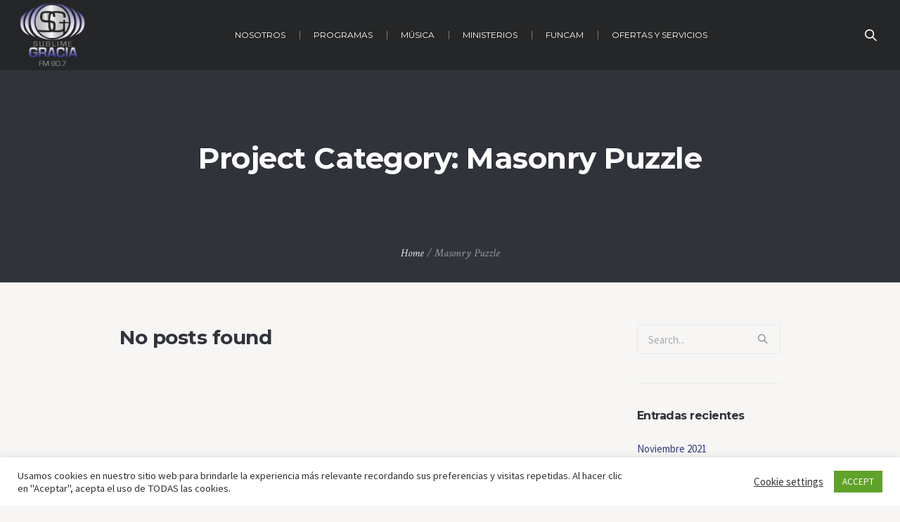

--- FILE ---
content_type: text/html; charset=UTF-8
request_url: https://radiosublimegracia.com/pj-categs/masonry-puzzle/
body_size: 13232
content:
<!DOCTYPE html>
<!--[if IE 8]>
<html class="ie ie8" lang="es">
<![endif]-->
<!--[if !(IE 8)]><!-->
<html lang="es" class="cmsmasters_html">
<!--<![endif]-->
<head>
<meta charset="UTF-8" />
<meta name="viewport" content="width=device-width, initial-scale=1, maximum-scale=1" />
<meta name="format-detection" content="telephone=no" />
<link rel="profile" href="https://gmpg.org/xfn/11" />
<link rel="pingback" href="https://radiosublimegracia.com/xmlrpc.php" />
<meta name='robots' content='index, follow, max-image-preview:large, max-snippet:-1, max-video-preview:-1' />

	<!-- This site is optimized with the Yoast SEO plugin v25.5 - https://yoast.com/wordpress/plugins/seo/ -->
	<title>Masonry Puzzle archivos - Radio Sublime Gracia</title><link rel="stylesheet" href="https://fonts.googleapis.com/css?family=Lato%3A400%2C700%7CSource%20Sans%20Pro%3A300%2C300italic%2C400%2C400italic%2C700%2C700italic%7CMontserrat%3A400%2C700%7CCrimson%20Text%3A400%2C400italic%2C700%2C700italic&display=swap" />
	<link rel="canonical" href="https://radiosublimegracia.com/pj-categs/masonry-puzzle/" />
	<meta property="og:locale" content="es_ES" />
	<meta property="og:type" content="article" />
	<meta property="og:title" content="Masonry Puzzle archivos - Radio Sublime Gracia" />
	<meta property="og:url" content="https://radiosublimegracia.com/pj-categs/masonry-puzzle/" />
	<meta property="og:site_name" content="Radio Sublime Gracia" />
	<meta name="twitter:card" content="summary_large_image" />
	<script type="application/ld+json" class="yoast-schema-graph">{"@context":"https://schema.org","@graph":[{"@type":"CollectionPage","@id":"https://radiosublimegracia.com/pj-categs/masonry-puzzle/","url":"https://radiosublimegracia.com/pj-categs/masonry-puzzle/","name":"Masonry Puzzle archivos - Radio Sublime Gracia","isPartOf":{"@id":"https://radiosublimegracia.com/#website"},"breadcrumb":{"@id":"https://radiosublimegracia.com/pj-categs/masonry-puzzle/#breadcrumb"},"inLanguage":"es"},{"@type":"BreadcrumbList","@id":"https://radiosublimegracia.com/pj-categs/masonry-puzzle/#breadcrumb","itemListElement":[{"@type":"ListItem","position":1,"name":"Home","item":"https://radiosublimegracia.com/"},{"@type":"ListItem","position":2,"name":"Masonry Puzzle"}]},{"@type":"WebSite","@id":"https://radiosublimegracia.com/#website","url":"https://radiosublimegracia.com/","name":"Radio Sublime Gracia","description":"La Radio que proclama las Buenas Nuevas de Salvación","publisher":{"@id":"https://radiosublimegracia.com/#organization"},"potentialAction":[{"@type":"SearchAction","target":{"@type":"EntryPoint","urlTemplate":"https://radiosublimegracia.com/?s={search_term_string}"},"query-input":{"@type":"PropertyValueSpecification","valueRequired":true,"valueName":"search_term_string"}}],"inLanguage":"es"},{"@type":"Organization","@id":"https://radiosublimegracia.com/#organization","name":"Radio Sublime Gracia","url":"https://radiosublimegracia.com/","logo":{"@type":"ImageObject","inLanguage":"es","@id":"https://radiosublimegracia.com/#/schema/logo/image/","url":"https://radiosublimegracia.com/wp-content/uploads/2020/11/LOGO-SIN-FONDO-color.png","contentUrl":"https://radiosublimegracia.com/wp-content/uploads/2020/11/LOGO-SIN-FONDO-color.png","width":467,"height":475,"caption":"Radio Sublime Gracia"},"image":{"@id":"https://radiosublimegracia.com/#/schema/logo/image/"}}]}</script>
	<!-- / Yoast SEO plugin. -->


<link rel='dns-prefetch' href='//fonts.googleapis.com' />
<link rel="alternate" type="application/rss+xml" title="Radio Sublime Gracia &raquo; Feed" href="https://radiosublimegracia.com/feed/" />
<link rel="alternate" type="application/rss+xml" title="Radio Sublime Gracia &raquo; Feed de los comentarios" href="https://radiosublimegracia.com/comments/feed/" />
<link rel="alternate" type="text/calendar" title="Radio Sublime Gracia &raquo; iCal Feed" href="https://radiosublimegracia.com/events/?ical=1" />
<link rel="alternate" type="application/rss+xml" title="Radio Sublime Gracia &raquo; Masonry Puzzle Project Category Feed" href="https://radiosublimegracia.com/pj-categs/masonry-puzzle/feed/" />
<style id='wp-img-auto-sizes-contain-inline-css' type='text/css'>
img:is([sizes=auto i],[sizes^="auto," i]){contain-intrinsic-size:3000px 1500px}
/*# sourceURL=wp-img-auto-sizes-contain-inline-css */
</style>
<style id='cf-frontend-style-inline-css' type='text/css'>
@font-face {
	font-family: 'OSWALD';
	font-style: normal;
	font-weight: 400;
	src: url('https://radiosublimegracia.com/wp-content/uploads/2025/05/Oswald-Regular.ttf') format('truetype');
}
@font-face {
	font-family: 'OSWALD';
	font-style: normal;
	font-weight: 400;
	src: url('https://radiosublimegracia.com/wp-content/uploads/2025/05/Oswald-Bold.ttf') format('truetype');
}
@font-face {
	font-family: 'OSWALD';
	font-style: normal;
	font-weight: 400;
	src: url('https://radiosublimegracia.com/wp-content/uploads/2025/05/Oswald-Regular.ttf') format('truetype');
}
/*# sourceURL=cf-frontend-style-inline-css */
</style>
<link rel='stylesheet' id='layerslider-css' href='https://radiosublimegracia.com/wp-content/plugins/LayerSlider/assets/static/layerslider/css/layerslider.css?ver=7.2.1' type='text/css' media='all' />
<style id='wp-emoji-styles-inline-css' type='text/css'>

	img.wp-smiley, img.emoji {
		display: inline !important;
		border: none !important;
		box-shadow: none !important;
		height: 1em !important;
		width: 1em !important;
		margin: 0 0.07em !important;
		vertical-align: -0.1em !important;
		background: none !important;
		padding: 0 !important;
	}
/*# sourceURL=wp-emoji-styles-inline-css */
</style>
<link rel='stylesheet' id='wp-block-library-css' href='https://radiosublimegracia.com/wp-includes/css/dist/block-library/style.min.css?ver=6.9' type='text/css' media='all' />
<style id='global-styles-inline-css' type='text/css'>
:root{--wp--preset--aspect-ratio--square: 1;--wp--preset--aspect-ratio--4-3: 4/3;--wp--preset--aspect-ratio--3-4: 3/4;--wp--preset--aspect-ratio--3-2: 3/2;--wp--preset--aspect-ratio--2-3: 2/3;--wp--preset--aspect-ratio--16-9: 16/9;--wp--preset--aspect-ratio--9-16: 9/16;--wp--preset--color--black: #000000;--wp--preset--color--cyan-bluish-gray: #abb8c3;--wp--preset--color--white: #ffffff;--wp--preset--color--pale-pink: #f78da7;--wp--preset--color--vivid-red: #cf2e2e;--wp--preset--color--luminous-vivid-orange: #ff6900;--wp--preset--color--luminous-vivid-amber: #fcb900;--wp--preset--color--light-green-cyan: #7bdcb5;--wp--preset--color--vivid-green-cyan: #00d084;--wp--preset--color--pale-cyan-blue: #8ed1fc;--wp--preset--color--vivid-cyan-blue: #0693e3;--wp--preset--color--vivid-purple: #9b51e0;--wp--preset--color--color-1: #000000;--wp--preset--color--color-2: #ffffff;--wp--preset--color--color-3: #d43c18;--wp--preset--color--color-4: #5173a6;--wp--preset--color--color-5: #959595;--wp--preset--color--color-6: #c0c0c0;--wp--preset--color--color-7: #f4f4f4;--wp--preset--color--color-8: #e1e1e1;--wp--preset--gradient--vivid-cyan-blue-to-vivid-purple: linear-gradient(135deg,rgb(6,147,227) 0%,rgb(155,81,224) 100%);--wp--preset--gradient--light-green-cyan-to-vivid-green-cyan: linear-gradient(135deg,rgb(122,220,180) 0%,rgb(0,208,130) 100%);--wp--preset--gradient--luminous-vivid-amber-to-luminous-vivid-orange: linear-gradient(135deg,rgb(252,185,0) 0%,rgb(255,105,0) 100%);--wp--preset--gradient--luminous-vivid-orange-to-vivid-red: linear-gradient(135deg,rgb(255,105,0) 0%,rgb(207,46,46) 100%);--wp--preset--gradient--very-light-gray-to-cyan-bluish-gray: linear-gradient(135deg,rgb(238,238,238) 0%,rgb(169,184,195) 100%);--wp--preset--gradient--cool-to-warm-spectrum: linear-gradient(135deg,rgb(74,234,220) 0%,rgb(151,120,209) 20%,rgb(207,42,186) 40%,rgb(238,44,130) 60%,rgb(251,105,98) 80%,rgb(254,248,76) 100%);--wp--preset--gradient--blush-light-purple: linear-gradient(135deg,rgb(255,206,236) 0%,rgb(152,150,240) 100%);--wp--preset--gradient--blush-bordeaux: linear-gradient(135deg,rgb(254,205,165) 0%,rgb(254,45,45) 50%,rgb(107,0,62) 100%);--wp--preset--gradient--luminous-dusk: linear-gradient(135deg,rgb(255,203,112) 0%,rgb(199,81,192) 50%,rgb(65,88,208) 100%);--wp--preset--gradient--pale-ocean: linear-gradient(135deg,rgb(255,245,203) 0%,rgb(182,227,212) 50%,rgb(51,167,181) 100%);--wp--preset--gradient--electric-grass: linear-gradient(135deg,rgb(202,248,128) 0%,rgb(113,206,126) 100%);--wp--preset--gradient--midnight: linear-gradient(135deg,rgb(2,3,129) 0%,rgb(40,116,252) 100%);--wp--preset--font-size--small: 13px;--wp--preset--font-size--medium: 20px;--wp--preset--font-size--large: 36px;--wp--preset--font-size--x-large: 42px;--wp--preset--spacing--20: 0.44rem;--wp--preset--spacing--30: 0.67rem;--wp--preset--spacing--40: 1rem;--wp--preset--spacing--50: 1.5rem;--wp--preset--spacing--60: 2.25rem;--wp--preset--spacing--70: 3.38rem;--wp--preset--spacing--80: 5.06rem;--wp--preset--shadow--natural: 6px 6px 9px rgba(0, 0, 0, 0.2);--wp--preset--shadow--deep: 12px 12px 50px rgba(0, 0, 0, 0.4);--wp--preset--shadow--sharp: 6px 6px 0px rgba(0, 0, 0, 0.2);--wp--preset--shadow--outlined: 6px 6px 0px -3px rgb(255, 255, 255), 6px 6px rgb(0, 0, 0);--wp--preset--shadow--crisp: 6px 6px 0px rgb(0, 0, 0);}:where(.is-layout-flex){gap: 0.5em;}:where(.is-layout-grid){gap: 0.5em;}body .is-layout-flex{display: flex;}.is-layout-flex{flex-wrap: wrap;align-items: center;}.is-layout-flex > :is(*, div){margin: 0;}body .is-layout-grid{display: grid;}.is-layout-grid > :is(*, div){margin: 0;}:where(.wp-block-columns.is-layout-flex){gap: 2em;}:where(.wp-block-columns.is-layout-grid){gap: 2em;}:where(.wp-block-post-template.is-layout-flex){gap: 1.25em;}:where(.wp-block-post-template.is-layout-grid){gap: 1.25em;}.has-black-color{color: var(--wp--preset--color--black) !important;}.has-cyan-bluish-gray-color{color: var(--wp--preset--color--cyan-bluish-gray) !important;}.has-white-color{color: var(--wp--preset--color--white) !important;}.has-pale-pink-color{color: var(--wp--preset--color--pale-pink) !important;}.has-vivid-red-color{color: var(--wp--preset--color--vivid-red) !important;}.has-luminous-vivid-orange-color{color: var(--wp--preset--color--luminous-vivid-orange) !important;}.has-luminous-vivid-amber-color{color: var(--wp--preset--color--luminous-vivid-amber) !important;}.has-light-green-cyan-color{color: var(--wp--preset--color--light-green-cyan) !important;}.has-vivid-green-cyan-color{color: var(--wp--preset--color--vivid-green-cyan) !important;}.has-pale-cyan-blue-color{color: var(--wp--preset--color--pale-cyan-blue) !important;}.has-vivid-cyan-blue-color{color: var(--wp--preset--color--vivid-cyan-blue) !important;}.has-vivid-purple-color{color: var(--wp--preset--color--vivid-purple) !important;}.has-black-background-color{background-color: var(--wp--preset--color--black) !important;}.has-cyan-bluish-gray-background-color{background-color: var(--wp--preset--color--cyan-bluish-gray) !important;}.has-white-background-color{background-color: var(--wp--preset--color--white) !important;}.has-pale-pink-background-color{background-color: var(--wp--preset--color--pale-pink) !important;}.has-vivid-red-background-color{background-color: var(--wp--preset--color--vivid-red) !important;}.has-luminous-vivid-orange-background-color{background-color: var(--wp--preset--color--luminous-vivid-orange) !important;}.has-luminous-vivid-amber-background-color{background-color: var(--wp--preset--color--luminous-vivid-amber) !important;}.has-light-green-cyan-background-color{background-color: var(--wp--preset--color--light-green-cyan) !important;}.has-vivid-green-cyan-background-color{background-color: var(--wp--preset--color--vivid-green-cyan) !important;}.has-pale-cyan-blue-background-color{background-color: var(--wp--preset--color--pale-cyan-blue) !important;}.has-vivid-cyan-blue-background-color{background-color: var(--wp--preset--color--vivid-cyan-blue) !important;}.has-vivid-purple-background-color{background-color: var(--wp--preset--color--vivid-purple) !important;}.has-black-border-color{border-color: var(--wp--preset--color--black) !important;}.has-cyan-bluish-gray-border-color{border-color: var(--wp--preset--color--cyan-bluish-gray) !important;}.has-white-border-color{border-color: var(--wp--preset--color--white) !important;}.has-pale-pink-border-color{border-color: var(--wp--preset--color--pale-pink) !important;}.has-vivid-red-border-color{border-color: var(--wp--preset--color--vivid-red) !important;}.has-luminous-vivid-orange-border-color{border-color: var(--wp--preset--color--luminous-vivid-orange) !important;}.has-luminous-vivid-amber-border-color{border-color: var(--wp--preset--color--luminous-vivid-amber) !important;}.has-light-green-cyan-border-color{border-color: var(--wp--preset--color--light-green-cyan) !important;}.has-vivid-green-cyan-border-color{border-color: var(--wp--preset--color--vivid-green-cyan) !important;}.has-pale-cyan-blue-border-color{border-color: var(--wp--preset--color--pale-cyan-blue) !important;}.has-vivid-cyan-blue-border-color{border-color: var(--wp--preset--color--vivid-cyan-blue) !important;}.has-vivid-purple-border-color{border-color: var(--wp--preset--color--vivid-purple) !important;}.has-vivid-cyan-blue-to-vivid-purple-gradient-background{background: var(--wp--preset--gradient--vivid-cyan-blue-to-vivid-purple) !important;}.has-light-green-cyan-to-vivid-green-cyan-gradient-background{background: var(--wp--preset--gradient--light-green-cyan-to-vivid-green-cyan) !important;}.has-luminous-vivid-amber-to-luminous-vivid-orange-gradient-background{background: var(--wp--preset--gradient--luminous-vivid-amber-to-luminous-vivid-orange) !important;}.has-luminous-vivid-orange-to-vivid-red-gradient-background{background: var(--wp--preset--gradient--luminous-vivid-orange-to-vivid-red) !important;}.has-very-light-gray-to-cyan-bluish-gray-gradient-background{background: var(--wp--preset--gradient--very-light-gray-to-cyan-bluish-gray) !important;}.has-cool-to-warm-spectrum-gradient-background{background: var(--wp--preset--gradient--cool-to-warm-spectrum) !important;}.has-blush-light-purple-gradient-background{background: var(--wp--preset--gradient--blush-light-purple) !important;}.has-blush-bordeaux-gradient-background{background: var(--wp--preset--gradient--blush-bordeaux) !important;}.has-luminous-dusk-gradient-background{background: var(--wp--preset--gradient--luminous-dusk) !important;}.has-pale-ocean-gradient-background{background: var(--wp--preset--gradient--pale-ocean) !important;}.has-electric-grass-gradient-background{background: var(--wp--preset--gradient--electric-grass) !important;}.has-midnight-gradient-background{background: var(--wp--preset--gradient--midnight) !important;}.has-small-font-size{font-size: var(--wp--preset--font-size--small) !important;}.has-medium-font-size{font-size: var(--wp--preset--font-size--medium) !important;}.has-large-font-size{font-size: var(--wp--preset--font-size--large) !important;}.has-x-large-font-size{font-size: var(--wp--preset--font-size--x-large) !important;}
/*# sourceURL=global-styles-inline-css */
</style>

<style id='classic-theme-styles-inline-css' type='text/css'>
/*! This file is auto-generated */
.wp-block-button__link{color:#fff;background-color:#32373c;border-radius:9999px;box-shadow:none;text-decoration:none;padding:calc(.667em + 2px) calc(1.333em + 2px);font-size:1.125em}.wp-block-file__button{background:#32373c;color:#fff;text-decoration:none}
/*# sourceURL=/wp-includes/css/classic-themes.min.css */
</style>
<link rel='stylesheet' id='theme-cmsmasters-sermons-style-css' href='https://radiosublimegracia.com/wp-content/themes/my-religion/cmsmasters-sermons/css/cmsmasters-sermons-style.css?ver=1.0.0' type='text/css' media='screen' />
<link rel='stylesheet' id='theme-cmsmasters-sermons-adaptive-css' href='https://radiosublimegracia.com/wp-content/themes/my-religion/cmsmasters-sermons/css/cmsmasters-sermons-adaptive.css?ver=1.0.0' type='text/css' media='screen' />
<link rel='stylesheet' id='contact-form-7-css' href='https://radiosublimegracia.com/wp-content/plugins/contact-form-7/includes/css/styles.css?ver=6.1' type='text/css' media='all' />
<link rel='stylesheet' id='cookie-law-info-css' href='https://radiosublimegracia.com/wp-content/plugins/cookie-law-info/legacy/public/css/cookie-law-info-public.css?ver=3.3.1' type='text/css' media='all' />
<link rel='stylesheet' id='cookie-law-info-gdpr-css' href='https://radiosublimegracia.com/wp-content/plugins/cookie-law-info/legacy/public/css/cookie-law-info-gdpr.css?ver=3.3.1' type='text/css' media='all' />
<link rel='stylesheet' id='image-hover-effects-css-css' href='https://radiosublimegracia.com/wp-content/plugins/mega-addons-for-visual-composer/css/ihover.css?ver=6.9' type='text/css' media='all' />
<link rel='stylesheet' id='style-css-css' href='https://radiosublimegracia.com/wp-content/plugins/mega-addons-for-visual-composer/css/style.css?ver=6.9' type='text/css' media='all' />
<link rel='stylesheet' id='font-awesome-latest-css' href='https://radiosublimegracia.com/wp-content/plugins/mega-addons-for-visual-composer/css/font-awesome/css/all.css?ver=6.9' type='text/css' media='all' />
<link rel='stylesheet' id='timetable_gtip2_style-css' href='https://radiosublimegracia.com/wp-content/plugins/timetable/style/jquery.qtip.css?ver=6.9' type='text/css' media='all' />

<link rel='stylesheet' id='theme-style-css' href='https://radiosublimegracia.com/wp-content/themes/my-religion/style.css?ver=1.0.0' type='text/css' media='screen, print' />
<link rel='stylesheet' id='theme-design-style-css' href='https://radiosublimegracia.com/wp-content/themes/my-religion/css/style.css?ver=1.0.0' type='text/css' media='screen, print' />
<link rel='stylesheet' id='theme-adapt-css' href='https://radiosublimegracia.com/wp-content/themes/my-religion/css/adaptive.css?ver=1.0.0' type='text/css' media='screen, print' />
<link rel='stylesheet' id='theme-retina-css' href='https://radiosublimegracia.com/wp-content/themes/my-religion/css/retina.css?ver=1.0.0' type='text/css' media='screen' />
<link rel='stylesheet' id='theme-icons-css' href='https://radiosublimegracia.com/wp-content/themes/my-religion/css/fontello.css?ver=1.0.0' type='text/css' media='screen' />
<link rel='stylesheet' id='theme-icons-custom-css' href='https://radiosublimegracia.com/wp-content/themes/my-religion/css/fontello-custom.css?ver=1.0.0' type='text/css' media='screen' />
<link rel='stylesheet' id='animate-css' href='https://radiosublimegracia.com/wp-content/themes/my-religion/css/animate.css?ver=1.0.0' type='text/css' media='screen' />
<link rel='stylesheet' id='theme-cmsmasters-donations-style-css' href='https://radiosublimegracia.com/wp-content/themes/my-religion/cmsmasters-donations/css/cmsmasters-donations-style.css?ver=1.0.0' type='text/css' media='screen' />
<link rel='stylesheet' id='theme-cmsmasters-donations-adaptive-css' href='https://radiosublimegracia.com/wp-content/themes/my-religion/cmsmasters-donations/css/cmsmasters-donations-adaptive.css?ver=1.0.0' type='text/css' media='screen' />
<link rel='stylesheet' id='theme-cmsmasters-events-v2-style-css' href='https://radiosublimegracia.com/wp-content/themes/my-religion/css/cmsmasters-events-v2-style.css?ver=1.0.0' type='text/css' media='screen' />
<link rel='stylesheet' id='theme-cmsmasters-timetable-style-css' href='https://radiosublimegracia.com/wp-content/themes/my-religion/css/cmsmasters-timetable-style.css?ver=1.0.0' type='text/css' media='screen' />
<link rel='stylesheet' id='theme-cmsmasters-timetable-adaptive-css' href='https://radiosublimegracia.com/wp-content/themes/my-religion/css/cmsmasters-timetable-adaptive.css?ver=1.0.0' type='text/css' media='screen' />
<link rel='stylesheet' id='ilightbox-css' href='https://radiosublimegracia.com/wp-content/themes/my-religion/css/ilightbox.css?ver=2.2.0' type='text/css' media='screen' />
<link rel='stylesheet' id='ilightbox-skin-dark-css' href='https://radiosublimegracia.com/wp-content/themes/my-religion/css/ilightbox-skins/dark-skin.css?ver=2.2.0' type='text/css' media='screen' />
<link rel='stylesheet' id='theme-fonts-schemes-css' href='https://radiosublimegracia.com/wp-content/uploads/cmsmasters_styles/my-religion.css?ver=1.0.0' type='text/css' media='screen' />

<link rel='stylesheet' id='my-religion-gutenberg-frontend-style-css' href='https://radiosublimegracia.com/wp-content/themes/my-religion/gutenberg/css/frontend-style.css?ver=1.0.0' type='text/css' media='screen' />
<script type="text/javascript" src="https://radiosublimegracia.com/wp-includes/js/jquery/jquery.min.js?ver=3.7.1" id="jquery-core-js"></script>
<script type="text/javascript" src="https://radiosublimegracia.com/wp-includes/js/jquery/jquery-migrate.min.js?ver=3.4.1" id="jquery-migrate-js"></script>
<script type="text/javascript" id="layerslider-utils-js-extra">
/* <![CDATA[ */
var LS_Meta = {"v":"7.2.1","fixGSAP":"1"};
//# sourceURL=layerslider-utils-js-extra
/* ]]> */
</script>
<script type="text/javascript" src="https://radiosublimegracia.com/wp-content/plugins/LayerSlider/assets/static/layerslider/js/layerslider.utils.js?ver=7.2.1" id="layerslider-utils-js"></script>
<script type="text/javascript" src="https://radiosublimegracia.com/wp-content/plugins/LayerSlider/assets/static/layerslider/js/layerslider.kreaturamedia.jquery.js?ver=7.2.1" id="layerslider-js"></script>
<script type="text/javascript" src="https://radiosublimegracia.com/wp-content/plugins/LayerSlider/assets/static/layerslider/js/layerslider.transitions.js?ver=7.2.1" id="layerslider-transitions-js"></script>
<script type="text/javascript" id="cookie-law-info-js-extra">
/* <![CDATA[ */
var Cli_Data = {"nn_cookie_ids":[],"cookielist":[],"non_necessary_cookies":[],"ccpaEnabled":"","ccpaRegionBased":"","ccpaBarEnabled":"","strictlyEnabled":["necessary","obligatoire"],"ccpaType":"gdpr","js_blocking":"1","custom_integration":"","triggerDomRefresh":"","secure_cookies":""};
var cli_cookiebar_settings = {"animate_speed_hide":"500","animate_speed_show":"500","background":"#FFF","border":"#b1a6a6c2","border_on":"","button_1_button_colour":"#61a229","button_1_button_hover":"#4e8221","button_1_link_colour":"#fff","button_1_as_button":"1","button_1_new_win":"","button_2_button_colour":"#333","button_2_button_hover":"#292929","button_2_link_colour":"#444","button_2_as_button":"","button_2_hidebar":"","button_3_button_colour":"#3566bb","button_3_button_hover":"#2a5296","button_3_link_colour":"#fff","button_3_as_button":"1","button_3_new_win":"","button_4_button_colour":"#000","button_4_button_hover":"#000000","button_4_link_colour":"#333333","button_4_as_button":"","button_7_button_colour":"#61a229","button_7_button_hover":"#4e8221","button_7_link_colour":"#fff","button_7_as_button":"1","button_7_new_win":"","font_family":"inherit","header_fix":"","notify_animate_hide":"1","notify_animate_show":"","notify_div_id":"#cookie-law-info-bar","notify_position_horizontal":"right","notify_position_vertical":"bottom","scroll_close":"","scroll_close_reload":"","accept_close_reload":"","reject_close_reload":"","showagain_tab":"","showagain_background":"#fff","showagain_border":"#000","showagain_div_id":"#cookie-law-info-again","showagain_x_position":"100px","text":"#333333","show_once_yn":"","show_once":"10000","logging_on":"","as_popup":"","popup_overlay":"1","bar_heading_text":"","cookie_bar_as":"banner","popup_showagain_position":"bottom-right","widget_position":"left"};
var log_object = {"ajax_url":"https://radiosublimegracia.com/wp-admin/admin-ajax.php"};
//# sourceURL=cookie-law-info-js-extra
/* ]]> */
</script>
<script type="text/javascript" src="https://radiosublimegracia.com/wp-content/plugins/cookie-law-info/legacy/public/js/cookie-law-info-public.js?ver=3.3.1" id="cookie-law-info-js"></script>
<script type="text/javascript" src="https://radiosublimegracia.com/wp-content/themes/my-religion/js/jsLibraries.min.js?ver=1.0.0" id="libs-js"></script>
<script type="text/javascript" src="https://radiosublimegracia.com/wp-content/themes/my-religion/js/jquery.iLightBox.min.js?ver=2.2.0" id="iLightBox-js"></script>
<meta name="generator" content="Powered by LayerSlider 7.2.1 - Multi-Purpose, Responsive, Parallax, Mobile-Friendly Slider Plugin for WordPress." />
<!-- LayerSlider updates and docs at: https://layerslider.com -->
<link rel="https://api.w.org/" href="https://radiosublimegracia.com/wp-json/" /><link rel="alternate" title="JSON" type="application/json" href="https://radiosublimegracia.com/wp-json/wp/v2/pj-categs/38" /><link rel="EditURI" type="application/rsd+xml" title="RSD" href="https://radiosublimegracia.com/xmlrpc.php?rsd" />
<meta name="generator" content="WordPress 6.9" />
<meta name="et-api-version" content="v1"><meta name="et-api-origin" content="https://radiosublimegracia.com"><link rel="https://theeventscalendar.com/" href="https://radiosublimegracia.com/wp-json/tribe/tickets/v1/" /><meta name="tec-api-version" content="v1"><meta name="tec-api-origin" content="https://radiosublimegracia.com"><link rel="alternate" href="https://radiosublimegracia.com/wp-json/tribe/events/v1/" /><style type="text/css">
	.header_top {
		height : 32px;
	}
	
	.header_mid {
		height : 100px;
	}
	
	.header_bot {
		height : 60px;
	}
	
	#page.cmsmasters_heading_after_header #middle, 
	#page.cmsmasters_heading_under_header #middle .headline .headline_outer {
		padding-top : 100px;
	}
	
	#page.cmsmasters_heading_after_header.enable_header_top #middle, 
	#page.cmsmasters_heading_under_header.enable_header_top #middle .headline .headline_outer {
		padding-top : 132px;
	}
	
	#page.cmsmasters_heading_after_header.enable_header_bottom #middle, 
	#page.cmsmasters_heading_under_header.enable_header_bottom #middle .headline .headline_outer {
		padding-top : 160px;
	}
	
	#page.cmsmasters_heading_after_header.enable_header_top.enable_header_bottom #middle, 
	#page.cmsmasters_heading_under_header.enable_header_top.enable_header_bottom #middle .headline .headline_outer {
		padding-top : 192px;
	}
	
	@media only screen and (max-width: 1024px) {
		.header_top,
		.header_mid,
		.header_bot {
			height : auto;
		}
		
		.header_mid .header_mid_inner > div {
			height : 100px;
		}
		
		.header_bot .header_bot_inner > div {
			height : 60px;
		}
		
		.enable_header_centered #header .header_mid .resp_mid_nav_wrap {
			height : 60px;
		}
		
		#page.cmsmasters_heading_after_header #middle, 
		#page.cmsmasters_heading_under_header #middle .headline .headline_outer, 
		#page.cmsmasters_heading_after_header.enable_header_top #middle, 
		#page.cmsmasters_heading_under_header.enable_header_top #middle .headline .headline_outer, 
		#page.cmsmasters_heading_after_header.enable_header_bottom #middle, 
		#page.cmsmasters_heading_under_header.enable_header_bottom #middle .headline .headline_outer, 
		#page.cmsmasters_heading_after_header.enable_header_top.enable_header_bottom #middle, 
		#page.cmsmasters_heading_under_header.enable_header_top.enable_header_bottom #middle .headline .headline_outer {
			padding-top : 0 !important;
		}
	}
	
	@media only screen and (max-width: 768px) {
		.enable_header_centered #header .header_mid .resp_mid_nav_wrap,
		.header_mid .header_mid_inner > div:not(.search_wrap),
		.header_mid .header_mid_inner > div, 
		.header_bot .header_bot_inner > div {
			height:auto;
		}
	}

	.header_mid .header_mid_inner .logo_wrap {
		width : 98px;
	}

	.header_mid_inner .logo img.logo_retina {
		width : 233.5px;
		max-width : 233.5px;
	}
.headline_color {
				background-color:#31333b;
			}
.headline_aligner, 
		.cmsmasters_breadcrumbs_aligner {
			min-height:250px;
		}
</style><style type="text/css">.recentcomments a{display:inline !important;padding:0 !important;margin:0 !important;}</style><link rel="icon" href="https://radiosublimegracia.com/wp-content/uploads/2020/11/cropped-Logo-32x32.jpg" sizes="32x32" />
<link rel="icon" href="https://radiosublimegracia.com/wp-content/uploads/2020/11/cropped-Logo-192x192.jpg" sizes="192x192" />
<link rel="apple-touch-icon" href="https://radiosublimegracia.com/wp-content/uploads/2020/11/cropped-Logo-180x180.jpg" />
<meta name="msapplication-TileImage" content="https://radiosublimegracia.com/wp-content/uploads/2020/11/cropped-Logo-270x270.jpg" />
</head>
<body class="archive tax-pj-categs term-masonry-puzzle term-38 wp-theme-my-religion tribe-no-js tec-no-tickets-on-recurring tec-no-rsvp-on-recurring tribe-theme-my-religion">
	
<!-- _________________________ Start Page _________________________ -->
<div id="page" class="chrome_only cmsmasters_liquid fixed_header cmsmasters_heading_under_header cmsmasters_tribe_events_views_v2 cmsmasters_tribe_events_style_mode_tribe hfeed site">

<!-- _________________________ Start Main _________________________ -->
<div id="main">
	
<!-- _________________________ Start Header _________________________ -->
<header id="header" class="header_fullwidth">
	<div class="header_mid" data-height="100"><div class="header_mid_outer"><div class="header_mid_inner"><div class="logo_wrap"><a href="https://radiosublimegracia.com/" title="Radio Sublime Gracia" class="logo">
	<img src="https://radiosublimegracia.com/wp-content/uploads/2020/11/LOGO-SIN-FONDO-color.png" alt="Radio Sublime Gracia" /><img class="logo_retina" src="https://radiosublimegracia.com/wp-content/uploads/2020/11/LOGO-SIN-FONDO-color.png" alt="Radio Sublime Gracia" width="233.5" height="237.5" /></a>
</div><div class="resp_mid_nav_wrap"><div class="resp_mid_nav_outer"><a class="responsive_nav resp_mid_nav" href="javascript:void(0);"><span></span></a></div></div><div class="search_wrap"><div class="search_wrap_inner"><a href="javascript:void(0);" class="search_icon_but cmsmasters_theme_icon_search"></a><a href="javascript:void(0);" class="search_icon_close"></a>
<div class="search_bar_wrap">
	<form role="search" method="get" action="https://radiosublimegracia.com/">
		<p class="search_field">
			<input name="s" placeholder="Search..." value="" type="search" autocomplete="off" />
		</p>
		<p class="search_button">
			<button type="submit" class="cmsmasters_theme_icon_search"></button>
		</p>
	</form>
</div>

</div></div><!-- _________________________ Start Navigation _________________________ --><div class="mid_nav_wrap"><nav role="navigation"><div class="menu-primary-navigation-container"><ul id="navigation" class="mid_nav navigation"><li id="menu-item-4806" class="menu-item menu-item-type-custom menu-item-object-custom menu-item-has-children menu-item-4806 menu-item-depth-0"><a target="_blank"><span class="nav_item_wrap"><span class="nav_title">Nosotros</span></span></a>
<ul class="sub-menu">
	<li id="menu-item-4881" class="menu-item menu-item-type-post_type menu-item-object-page menu-item-4881 menu-item-depth-1"><a target="_blank" href="https://radiosublimegracia.com/who-we-are/"><span class="nav_item_wrap"><span class="nav_title">Quiénes Somos</span></span></a>	</li>
	<li id="menu-item-5187" class="menu-item menu-item-type-post_type menu-item-object-page menu-item-5187 menu-item-depth-1"><a target="_blank" href="https://radiosublimegracia.com/mision-y-vision/"><span class="nav_item_wrap"><span class="nav_title">Misión y Visión</span></span></a>	</li>
	<li id="menu-item-5222" class="menu-item menu-item-type-post_type menu-item-object-page menu-item-5222 menu-item-depth-1"><a target="_blank" href="https://radiosublimegracia.com/profiles/"><span class="nav_item_wrap"><span class="nav_title">Nuestro Staff</span></span></a>	</li>
	<li id="menu-item-4880" class="menu-item menu-item-type-post_type menu-item-object-page menu-item-4880 menu-item-depth-1"><a target="_blank" href="https://radiosublimegracia.com/our-team/"><span class="nav_item_wrap"><span class="nav_title">Nuestras Creencias</span></span></a>	</li>
	<li id="menu-item-4882" class="menu-item menu-item-type-post_type menu-item-object-page menu-item-4882 menu-item-depth-1"><a target="_blank" href="https://radiosublimegracia.com/contact/"><span class="nav_item_wrap"><span class="nav_title">Contáctenos</span></span></a>	</li>
</ul>
</li>
<li id="menu-item-4796" class="menu-item menu-item-type-custom menu-item-object-custom menu-item-has-children menu-item-4796 menu-item-depth-0"><a target="_blank"><span class="nav_item_wrap"><span class="nav_title">Programas</span></span></a>
<ul class="sub-menu">
	<li id="menu-item-6445" class="menu-item menu-item-type-post_type menu-item-object-sermon menu-item-6445 menu-item-depth-1"><a href="https://radiosublimegracia.com/sermon/el-amor-que-vale/"><span class="nav_item_wrap"><span class="nav_title">El Amor que vale</span></span></a>	</li>
	<li id="menu-item-6446" class="menu-item menu-item-type-post_type menu-item-object-sermon menu-item-6446 menu-item-depth-1"><a href="https://radiosublimegracia.com/sermon/en-contacto/"><span class="nav_item_wrap"><span class="nav_title">En contacto</span></span></a>	</li>
	<li id="menu-item-6447" class="menu-item menu-item-type-post_type menu-item-object-sermon menu-item-6447 menu-item-depth-1"><a href="https://radiosublimegracia.com/sermon/vision-para-vivir/"><span class="nav_item_wrap"><span class="nav_title">Visión para vivir</span></span></a>	</li>
	<li id="menu-item-6448" class="menu-item menu-item-type-post_type menu-item-object-sermon menu-item-6448 menu-item-depth-1"><a href="https://radiosublimegracia.com/sermon/aviva-nuestros-corazones/"><span class="nav_item_wrap"><span class="nav_title">Aviva Nuestros Corazones</span></span></a>	</li>
	<li id="menu-item-6449" class="menu-item menu-item-type-post_type menu-item-object-sermon menu-item-6449 menu-item-depth-1"><a href="https://radiosublimegracia.com/sermon/a-traves-de-la-biblia/"><span class="nav_item_wrap"><span class="nav_title">A través de la Biblia</span></span></a>	</li>
	<li id="menu-item-6444" class="menu-item menu-item-type-post_type menu-item-object-sermon menu-item-6444 menu-item-depth-1"><a href="https://radiosublimegracia.com/sermon/palabras-al-cansado/"><span class="nav_item_wrap"><span class="nav_title">Palabras al Cansado</span></span></a>	</li>
	<li id="menu-item-6450" class="menu-item menu-item-type-post_type menu-item-object-sermon menu-item-6450 menu-item-depth-1"><a href="https://radiosublimegracia.com/sermon/95-tesis-de-regreso-a-la-verdad/"><span class="nav_item_wrap"><span class="nav_title">95 Tesis de Regreso a la Verdad</span></span></a>	</li>
	<li id="menu-item-5075" class="menu-item menu-item-type-post_type menu-item-object-page menu-item-5075 menu-item-depth-1"><a target="_blank" href="https://radiosublimegracia.com/semillas-al-aire/"><span class="nav_item_wrap"><span class="nav_title">Semillas al Aire</span></span></a>	</li>
	<li id="menu-item-6451" class="menu-item menu-item-type-post_type menu-item-object-sermon menu-item-6451 menu-item-depth-1"><a href="https://radiosublimegracia.com/sermon/la-buena-semilla/"><span class="nav_item_wrap"><span class="nav_title">La Buena Semilla</span></span></a>	</li>
	<li id="menu-item-6452" class="menu-item menu-item-type-post_type menu-item-object-sermon menu-item-6452 menu-item-depth-1"><a href="https://radiosublimegracia.com/sermon/choclito/"><span class="nav_item_wrap"><span class="nav_title">Choclito</span></span></a>	</li>
	<li id="menu-item-6453" class="menu-item menu-item-type-post_type menu-item-object-sermon menu-item-6453 menu-item-depth-1"><a href="https://radiosublimegracia.com/sermon/un-tiempo-de-meditacion-biblica/"><span class="nav_item_wrap"><span class="nav_title">Un Tiempo de Meditación Biblica</span></span></a>	</li>
	<li id="menu-item-6454" class="menu-item menu-item-type-post_type menu-item-object-sermon menu-item-6454 menu-item-depth-1"><a href="https://radiosublimegracia.com/sermon/un-tiempo-con-dios/"><span class="nav_item_wrap"><span class="nav_title">Un Tiempo con Dios</span></span></a>	</li>
	<li id="menu-item-6455" class="menu-item menu-item-type-post_type menu-item-object-page menu-item-6455 menu-item-depth-1"><a href="https://radiosublimegracia.com/proyecto-biblia/"><span class="nav_item_wrap"><span class="nav_title">Proyecto Biblia</span></span></a>	</li>
	<li id="menu-item-6456" class="menu-item menu-item-type-post_type menu-item-object-page menu-item-6456 menu-item-depth-1"><a href="https://radiosublimegracia.com/audio-biblia-dramatizada/"><span class="nav_item_wrap"><span class="nav_title">Audio Biblia Dramatizada</span></span></a>	</li>
	<li id="menu-item-6457" class="menu-item menu-item-type-post_type menu-item-object-page menu-item-6457 menu-item-depth-1"><a href="https://radiosublimegracia.com/lectura-versiculos-biblicos-en-aymara/"><span class="nav_item_wrap"><span class="nav_title">Lectura Versículos Bíblicos en Aymara</span></span></a>	</li>
</ul>
</li>
<li id="menu-item-4801" class="menu-item menu-item-type-custom menu-item-object-custom menu-item-has-children menu-item-4801 menu-item-depth-0"><a target="_blank"><span class="nav_item_wrap"><span class="nav_title">Música</span></span></a>
<ul class="sub-menu">
	<li id="menu-item-5071" class="menu-item menu-item-type-post_type menu-item-object-page menu-item-5071 menu-item-depth-1"><a target="_blank" href="https://radiosublimegracia.com/musica-antigua-de-adoracion/"><span class="nav_item_wrap"><span class="nav_title">Adoración Clásica 70/90</span></span></a>	</li>
	<li id="menu-item-5069" class="menu-item menu-item-type-post_type menu-item-object-page menu-item-5069 menu-item-depth-1"><a target="_blank" href="https://radiosublimegracia.com/musica-alabanza-antigua/"><span class="nav_item_wrap"><span class="nav_title">Alabanza Clásica 70/90</span></span></a>	</li>
	<li id="menu-item-5978" class="menu-item menu-item-type-post_type menu-item-object-page menu-item-5978 menu-item-depth-1"><a href="https://radiosublimegracia.com/musica-adoracion-contemporanea/"><span class="nav_item_wrap"><span class="nav_title">Adoración Contemporánea 2000/2015</span></span></a>	</li>
	<li id="menu-item-5987" class="menu-item menu-item-type-post_type menu-item-object-page menu-item-5987 menu-item-depth-1"><a href="https://radiosublimegracia.com/musica-alabanza-contemporanea/"><span class="nav_item_wrap"><span class="nav_title">Alabanza Contemporánea 2000/2015</span></span></a>	</li>
	<li id="menu-item-5070" class="menu-item menu-item-type-post_type menu-item-object-page menu-item-5070 menu-item-depth-1"><a target="_blank" href="https://radiosublimegracia.com/musica-adoracion-nueva/"><span class="nav_item_wrap"><span class="nav_title">Adoración Nueva 2016/2021</span></span></a>	</li>
	<li id="menu-item-5068" class="menu-item menu-item-type-post_type menu-item-object-page menu-item-5068 menu-item-depth-1"><a target="_blank" href="https://radiosublimegracia.com/musica-de-alabanza-nueva/"><span class="nav_item_wrap"><span class="nav_title">Alabanza Nueva 2016/2021</span></span></a>	</li>
	<li id="menu-item-5134" class="menu-item menu-item-type-post_type menu-item-object-page menu-item-5134 menu-item-depth-1"><a target="_blank" href="https://radiosublimegracia.com/musica-adoracion-jovenes/"><span class="nav_item_wrap"><span class="nav_title">Adoración Jóvenes</span></span></a>	</li>
	<li id="menu-item-5067" class="menu-item menu-item-type-post_type menu-item-object-page menu-item-5067 menu-item-depth-1"><a target="_blank" href="https://radiosublimegracia.com/musica-alabanza-jovenes/"><span class="nav_item_wrap"><span class="nav_title">Alabanza Jóvenes</span></span></a>	</li>
	<li id="menu-item-5929" class="menu-item menu-item-type-post_type menu-item-object-page menu-item-5929 menu-item-depth-1"><a href="https://radiosublimegracia.com/musica-hebrea-y-similares/"><span class="nav_item_wrap"><span class="nav_title">Hebrea y Similares</span></span></a>	</li>
	<li id="menu-item-6414" class="menu-item menu-item-type-post_type menu-item-object-page menu-item-6414 menu-item-depth-1"><a href="https://radiosublimegracia.com/navidad-2/"><span class="nav_item_wrap"><span class="nav_title">Navidad</span></span></a>	</li>
	<li id="menu-item-5959" class="menu-item menu-item-type-post_type menu-item-object-page menu-item-5959 menu-item-depth-1"><a href="https://radiosublimegracia.com/musica-salsa-y-merengue/"><span class="nav_item_wrap"><span class="nav_title">Salsa, Merengue y otros</span></span></a>	</li>
	<li id="menu-item-6415" class="menu-item menu-item-type-post_type menu-item-object-page menu-item-6415 menu-item-depth-1"><a href="https://radiosublimegracia.com/instrumental/"><span class="nav_item_wrap"><span class="nav_title">Instrumental</span></span></a>	</li>
	<li id="menu-item-6417" class="menu-item menu-item-type-post_type menu-item-object-page menu-item-6417 menu-item-depth-1"><a href="https://radiosublimegracia.com/ingles-adoracion/"><span class="nav_item_wrap"><span class="nav_title">Adoración Inglés</span></span></a>	</li>
	<li id="menu-item-6416" class="menu-item menu-item-type-post_type menu-item-object-page menu-item-6416 menu-item-depth-1"><a href="https://radiosublimegracia.com/ingles-alabanza/"><span class="nav_item_wrap"><span class="nav_title">Alabanza Inglés</span></span></a>	</li>
	<li id="menu-item-5939" class="menu-item menu-item-type-post_type menu-item-object-page menu-item-5939 menu-item-depth-1"><a href="https://radiosublimegracia.com/musica-en-portugues/"><span class="nav_item_wrap"><span class="nav_title">Portugués</span></span></a>	</li>
	<li id="menu-item-6418" class="menu-item menu-item-type-post_type menu-item-object-page menu-item-6418 menu-item-depth-1"><a href="https://radiosublimegracia.com/himnos-2/"><span class="nav_item_wrap"><span class="nav_title">Himnos</span></span></a>	</li>
	<li id="menu-item-6419" class="menu-item menu-item-type-post_type menu-item-object-page menu-item-6419 menu-item-depth-1"><a href="https://radiosublimegracia.com/infantil/"><span class="nav_item_wrap"><span class="nav_title">Infantil</span></span></a>	</li>
</ul>
</li>
<li id="menu-item-5303" class="menu-item menu-item-type-custom menu-item-object-custom menu-item-has-children menu-item-5303 menu-item-depth-0"><a href="#"><span class="nav_item_wrap"><span class="nav_title">Ministerios</span></span></a>
<ul class="sub-menu">
	<li id="menu-item-5313" class="menu-item menu-item-type-post_type menu-item-object-page menu-item-5313 menu-item-depth-1"><a target="_blank" href="https://radiosublimegracia.com/ministerio-de-danza/"><span class="nav_item_wrap"><span class="nav_title">Ministerio de Danza</span></span></a>	</li>
	<li id="menu-item-5311" class="menu-item menu-item-type-post_type menu-item-object-page menu-item-5311 menu-item-depth-1"><a target="_blank" href="https://radiosublimegracia.com/ministerio-de-ninos/"><span class="nav_item_wrap"><span class="nav_title">Ministerio de Niños</span></span></a>	</li>
	<li id="menu-item-5304" class="menu-item menu-item-type-post_type menu-item-object-page menu-item-5304 menu-item-depth-1"><a target="_blank" href="https://radiosublimegracia.com/ministerio-de-adolescentes/"><span class="nav_item_wrap"><span class="nav_title">Ministerio de Adolescentes</span></span></a>	</li>
	<li id="menu-item-5312" class="menu-item menu-item-type-post_type menu-item-object-page menu-item-5312 menu-item-depth-1"><a target="_blank" href="https://radiosublimegracia.com/ministerio-de-jovenes/"><span class="nav_item_wrap"><span class="nav_title">Ministerio de Jóvenes</span></span></a>	</li>
	<li id="menu-item-5310" class="menu-item menu-item-type-post_type menu-item-object-page menu-item-5310 menu-item-depth-1"><a target="_blank" href="https://radiosublimegracia.com/ministerio-induccion/"><span class="nav_item_wrap"><span class="nav_title">Ministerio Inducción</span></span></a>	</li>
	<li id="menu-item-5309" class="menu-item menu-item-type-post_type menu-item-object-page menu-item-5309 menu-item-depth-1"><a target="_blank" href="https://radiosublimegracia.com/ministerio-adultos-mayores/"><span class="nav_item_wrap"><span class="nav_title">Ministerio Adultos Mayores</span></span></a>	</li>
	<li id="menu-item-5308" class="menu-item menu-item-type-post_type menu-item-object-page menu-item-5308 menu-item-depth-1"><a target="_blank" href="https://radiosublimegracia.com/ministerio-de-evangelismo/"><span class="nav_item_wrap"><span class="nav_title">Ministerio de Evangelismo</span></span></a>	</li>
	<li id="menu-item-5307" class="menu-item menu-item-type-post_type menu-item-object-page menu-item-5307 menu-item-depth-1"><a target="_blank" href="https://radiosublimegracia.com/ministerio-de-misiones/"><span class="nav_item_wrap"><span class="nav_title">Ministerio de Misiones</span></span></a>	</li>
	<li id="menu-item-5306" class="menu-item menu-item-type-post_type menu-item-object-page menu-item-5306 menu-item-depth-1"><a target="_blank" href="https://radiosublimegracia.com/ministerio-carcelario/"><span class="nav_item_wrap"><span class="nav_title">Ministerio Carcelario</span></span></a>	</li>
	<li id="menu-item-5305" class="menu-item menu-item-type-post_type menu-item-object-page menu-item-5305 menu-item-depth-1"><a target="_blank" href="https://radiosublimegracia.com/ministerio-de-intercesion/"><span class="nav_item_wrap"><span class="nav_title">Ministerio de Intercesión</span></span></a>	</li>
</ul>
</li>
<li id="menu-item-4808" class="menu-item menu-item-type-custom menu-item-object-custom menu-item-has-children menu-item-4808 menu-item-depth-0"><a><span class="nav_item_wrap"><span class="nav_title">FUNCAM</span></span></a>
<ul class="sub-menu">
	<li id="menu-item-4797" class="menu-item menu-item-type-custom menu-item-object-custom menu-item-4797 menu-item-depth-1"><a target="_blank" href="https://fb.watch/awzqi3Z-DX/"><span class="nav_item_wrap"><span class="nav_title">Página Web de la congregacion</span></span></a>	</li>
</ul>
</li>
<li id="menu-item-6768" class="menu-item menu-item-type-post_type menu-item-object-page menu-item-6768 menu-item-depth-0"><a href="https://radiosublimegracia.com/ofertas-y-servicios/"><span class="nav_item_wrap"><span class="nav_title">Ofertas y Servicios</span></span></a></li>
</ul></div></nav></div><!-- _________________________ Finish Navigation _________________________ --></div></div></div></header>
<!-- _________________________ Finish Header _________________________ -->

	
<!-- _________________________ Start Middle _________________________ -->
<div id="middle">
<div class="headline cmsmasters_color_scheme_first">
			<div class="headline_outer">
				<div class="headline_color"></div><div class="headline_inner align_center">
				<div class="headline_aligner"></div><div class="headline_text"><h1 class="entry-title">Project Category: <span>Masonry Puzzle</span></h1></div><div class="cmsmasters_breadcrumbs"><div class="cmsmasters_breadcrumbs_aligner"></div><div class="cmsmasters_breadcrumbs_inner"><a href="https://radiosublimegracia.com/" class="cms_home">Home</a>
	<span class="breadcrumbs_sep"> / </span>
	<span>Masonry Puzzle</span></div></div></div></div>
		</div><div class="middle_inner">
<div class="content_wrap r_sidebar">

<!--_________________________ Start Content _________________________ -->
<div class="content entry" role="main">
	<div class="cmsmasters_archive">
<h2>No posts found</h2></div>
</div>
<!-- _________________________ Finish Content _________________________ -->


<!-- _________________________ Start Sidebar _________________________ -->
<div class="sidebar" role="complementary">
<aside id="search-2" class="widget widget_search">
<div class="search_bar_wrap">
	<form role="search" method="get" action="https://radiosublimegracia.com/">
		<p class="search_field">
			<input name="s" placeholder="Search..." value="" type="search" autocomplete="off" />
		</p>
		<p class="search_button">
			<button type="submit" class="cmsmasters_theme_icon_search"></button>
		</p>
	</form>
</div>

</aside>
		<aside id="recent-posts-2" class="widget widget_recent_entries">
		<h3 class="widgettitle">Entradas recientes</h3>
		<ul>
											<li>
					<a href="https://radiosublimegracia.com/2021/11/04/agosto-2021-2/">Noviembre 2021</a>
											<span class="post-date">noviembre 4, 2021</span>
									</li>
											<li>
					<a href="https://radiosublimegracia.com/2021/08/10/agosto-2021/">Agosto 2021</a>
											<span class="post-date">agosto 10, 2021</span>
									</li>
					</ul>

		</aside><aside id="recent-comments-2" class="widget widget_recent_comments"><h3 class="widgettitle">Comentarios recientes</h3><ul id="recentcomments"></ul></aside><aside id="archives-2" class="widget widget_archive"><h3 class="widgettitle">Archivos</h3>
			<ul>
					<li><a href='https://radiosublimegracia.com/2021/11/'>noviembre 2021</a></li>
	<li><a href='https://radiosublimegracia.com/2021/08/'>agosto 2021</a></li>
			</ul>

			</aside><aside id="categories-2" class="widget widget_categories"><h3 class="widgettitle">Categorías</h3>
			<ul>
					<li class="cat-item cat-item-1"><a href="https://radiosublimegracia.com/category/uncategorized/">Uncategorized</a>
</li>
			</ul>

			</aside><aside id="meta-2" class="widget widget_meta"><h3 class="widgettitle">Meta</h3>
		<ul>
						<li><a rel="nofollow" href="https://radiosublimegracia.com/wp-login.php">Acceder</a></li>
			<li><a href="https://radiosublimegracia.com/feed/">Feed de entradas</a></li>
			<li><a href="https://radiosublimegracia.com/comments/feed/">Feed de comentarios</a></li>

			<li><a href="https://es.wordpress.org/">WordPress.org</a></li>
		</ul>

		</aside>
</div>
<!-- _________________________ Finish Sidebar _________________________ -->
</div></div>
</div>
<!-- _________________________ Finish Middle _________________________ -->


<a href="javascript:void(0);" id="slide_top" class="cmsmasters_theme_custom_icon_slide_top"></a>
</div>
<!-- _________________________ Finish Main _________________________ -->

<!-- _________________________ Start Footer _________________________ -->
<footer id="footer" role="contentinfo" class="cmsmasters_color_scheme_footer cmsmasters_footer_default">
	<div class="footer_inner">
		<div class="footer_in_inner">
		<a href="https://radiosublimegracia.com/" title="Radio Sublime Gracia" class="footer_logo">
	<img src="https://radiosublimegracia.com/wp-content/uploads/2020/11/LOGO-SIN-FONDO-color.png" alt="Radio Sublime Gracia" /><img class="footer_logo_retina" src="https://radiosublimegracia.com/wp-content/uploads/2020/11/LOGO-SIN-FONDO-color.png" alt="Radio Sublime Gracia" width="233.5" height="237.5" /></a>

<div class="social_wrap">
	<div class="social_wrap_inner">
		<ul>
			<li>
				<a href="https://www.youtube.com/channel/UCSIXnmhwjs5Nb3jhnH8YAkg?view_as=subscriber" class="cmsmasters_social_icon cmsmasters_social_icon_1 cmsmasters-icon-youtube" title="Youtube" target="_blank"></a>
			</li>
			<li>
				<a href="https://www.facebook.com/RadioLP.Sublime.Gracia/" class="cmsmasters_social_icon cmsmasters_social_icon_2 cmsmasters-icon-facebook" title="Facebook" target="_blank"></a>
			</li>
			<li>
				<a href="#" class="cmsmasters_social_icon cmsmasters_social_icon_3 cmsmasters-icon-twitter" title="Twitter" target="_blank"></a>
			</li>
		</ul>
	</div>
</div>			<span class="footer_copyright copyright">
			© 2025 Sublime Gracia			</span>
		</div>
	</div>
</footer>
<!-- _________________________ Finish Footer _________________________ -->

</div>
<span class="cmsmasters_responsive_width"></span>
<!-- _________________________ Finish Page _________________________ -->

<script type="speculationrules">
{"prefetch":[{"source":"document","where":{"and":[{"href_matches":"/*"},{"not":{"href_matches":["/wp-*.php","/wp-admin/*","/wp-content/uploads/*","/wp-content/*","/wp-content/plugins/*","/wp-content/themes/my-religion/*","/*\\?(.+)"]}},{"not":{"selector_matches":"a[rel~=\"nofollow\"]"}},{"not":{"selector_matches":".no-prefetch, .no-prefetch a"}}]},"eagerness":"conservative"}]}
</script>
<!--googleoff: all--><div id="cookie-law-info-bar" data-nosnippet="true"><span><div class="cli-bar-container cli-style-v2"><div class="cli-bar-message">Usamos cookies en nuestro sitio web para brindarle la experiencia más relevante recordando sus preferencias y visitas repetidas. Al hacer clic en "Aceptar", acepta el uso de TODAS las cookies.</div><div class="cli-bar-btn_container"><a role='button' class="cli_settings_button" style="margin:0px 10px 0px 5px">Cookie settings</a><a role='button' data-cli_action="accept" id="cookie_action_close_header" class="medium cli-plugin-button cli-plugin-main-button cookie_action_close_header cli_action_button wt-cli-accept-btn">ACCEPT</a></div></div></span></div><div id="cookie-law-info-again" data-nosnippet="true"><span id="cookie_hdr_showagain">Manage consent</span></div><div class="cli-modal" data-nosnippet="true" id="cliSettingsPopup" tabindex="-1" role="dialog" aria-labelledby="cliSettingsPopup" aria-hidden="true">
  <div class="cli-modal-dialog" role="document">
	<div class="cli-modal-content cli-bar-popup">
		  <button type="button" class="cli-modal-close" id="cliModalClose">
			<svg class="" viewBox="0 0 24 24"><path d="M19 6.41l-1.41-1.41-5.59 5.59-5.59-5.59-1.41 1.41 5.59 5.59-5.59 5.59 1.41 1.41 5.59-5.59 5.59 5.59 1.41-1.41-5.59-5.59z"></path><path d="M0 0h24v24h-24z" fill="none"></path></svg>
			<span class="wt-cli-sr-only">Cerrar</span>
		  </button>
		  <div class="cli-modal-body">
			<div class="cli-container-fluid cli-tab-container">
	<div class="cli-row">
		<div class="cli-col-12 cli-align-items-stretch cli-px-0">
			<div class="cli-privacy-overview">
				<h4>Privacy Overview</h4>				<div class="cli-privacy-content">
					<div class="cli-privacy-content-text">This website uses cookies to improve your experience while you navigate through the website. Out of these, the cookies that are categorized as necessary are stored on your browser as they are essential for the working of basic functionalities of the website. We also use third-party cookies that help us analyze and understand how you use this website. These cookies will be stored in your browser only with your consent. You also have the option to opt-out of these cookies. But opting out of some of these cookies may affect your browsing experience.</div>
				</div>
				<a class="cli-privacy-readmore" aria-label="Mostrar más" role="button" data-readmore-text="Mostrar más" data-readless-text="Mostrar menos"></a>			</div>
		</div>
		<div class="cli-col-12 cli-align-items-stretch cli-px-0 cli-tab-section-container">
												<div class="cli-tab-section">
						<div class="cli-tab-header">
							<a role="button" tabindex="0" class="cli-nav-link cli-settings-mobile" data-target="necessary" data-toggle="cli-toggle-tab">
								Necessary							</a>
															<div class="wt-cli-necessary-checkbox">
									<input type="checkbox" class="cli-user-preference-checkbox"  id="wt-cli-checkbox-necessary" data-id="checkbox-necessary" checked="checked"  />
									<label class="form-check-label" for="wt-cli-checkbox-necessary">Necessary</label>
								</div>
								<span class="cli-necessary-caption">Siempre activado</span>
													</div>
						<div class="cli-tab-content">
							<div class="cli-tab-pane cli-fade" data-id="necessary">
								<div class="wt-cli-cookie-description">
									Necessary cookies are absolutely essential for the website to function properly. This category only includes cookies that ensures basic functionalities and security features of the website. These cookies do not store any personal information.								</div>
							</div>
						</div>
					</div>
																	<div class="cli-tab-section">
						<div class="cli-tab-header">
							<a role="button" tabindex="0" class="cli-nav-link cli-settings-mobile" data-target="non-necessary" data-toggle="cli-toggle-tab">
								Non-necessary							</a>
															<div class="cli-switch">
									<input type="checkbox" id="wt-cli-checkbox-non-necessary" class="cli-user-preference-checkbox"  data-id="checkbox-non-necessary" checked='checked' />
									<label for="wt-cli-checkbox-non-necessary" class="cli-slider" data-cli-enable="Activado" data-cli-disable="Desactivado"><span class="wt-cli-sr-only">Non-necessary</span></label>
								</div>
													</div>
						<div class="cli-tab-content">
							<div class="cli-tab-pane cli-fade" data-id="non-necessary">
								<div class="wt-cli-cookie-description">
									Any cookies that may not be particularly necessary for the website to function and is used specifically to collect user personal data via analytics, ads, other embedded contents are termed as non-necessary cookies. It is mandatory to procure user consent prior to running these cookies on your website.								</div>
							</div>
						</div>
					</div>
										</div>
	</div>
</div>
		  </div>
		  <div class="cli-modal-footer">
			<div class="wt-cli-element cli-container-fluid cli-tab-container">
				<div class="cli-row">
					<div class="cli-col-12 cli-align-items-stretch cli-px-0">
						<div class="cli-tab-footer wt-cli-privacy-overview-actions">
						
															<a id="wt-cli-privacy-save-btn" role="button" tabindex="0" data-cli-action="accept" class="wt-cli-privacy-btn cli_setting_save_button wt-cli-privacy-accept-btn cli-btn">GUARDAR Y ACEPTAR</a>
													</div>
						
					</div>
				</div>
			</div>
		</div>
	</div>
  </div>
</div>
<div class="cli-modal-backdrop cli-fade cli-settings-overlay"></div>
<div class="cli-modal-backdrop cli-fade cli-popupbar-overlay"></div>
<!--googleon: all-->		<script>
		( function ( body ) {
			'use strict';
			body.className = body.className.replace( /\btribe-no-js\b/, 'tribe-js' );
		} )( document.body );
		</script>
		<script> /* <![CDATA[ */var tribe_l10n_datatables = {"aria":{"sort_ascending":": activate to sort column ascending","sort_descending":": activate to sort column descending"},"length_menu":"Show _MENU_ entries","empty_table":"No data available in table","info":"Showing _START_ to _END_ of _TOTAL_ entries","info_empty":"Showing 0 to 0 of 0 entries","info_filtered":"(filtered from _MAX_ total entries)","zero_records":"No matching records found","search":"Search:","all_selected_text":"All items on this page were selected. ","select_all_link":"Select all pages","clear_selection":"Clear Selection.","pagination":{"all":"All","next":"Next","previous":"Previous"},"select":{"rows":{"0":"","_":": Selected %d rows","1":": Selected 1 row"}},"datepicker":{"dayNames":["domingo","lunes","martes","mi\u00e9rcoles","jueves","viernes","s\u00e1bado"],"dayNamesShort":["Dom","Lun","Mar","Mi\u00e9","Jue","Vie","S\u00e1b"],"dayNamesMin":["D","L","M","X","J","V","S"],"monthNames":["enero","febrero","marzo","abril","mayo","junio","julio","agosto","septiembre","octubre","noviembre","diciembre"],"monthNamesShort":["enero","febrero","marzo","abril","mayo","junio","julio","agosto","septiembre","octubre","noviembre","diciembre"],"monthNamesMin":["Ene","Feb","Mar","Abr","May","Jun","Jul","Ago","Sep","Oct","Nov","Dic"],"nextText":"Next","prevText":"Prev","currentText":"Today","closeText":"Done","today":"Today","clear":"Clear"},"registration_prompt":"Hay informaci\u00f3n de asistente no guardada. \u00bfEst\u00e1s seguro de que quieres continuar?"};/* ]]> */ </script><script type="text/javascript" src="https://radiosublimegracia.com/wp-content/plugins/cmsmasters-mega-menu/js/jquery.megaMenu.js?ver=1.2.7" id="megamenu-js"></script>
<script type="text/javascript" src="https://radiosublimegracia.com/wp-content/themes/my-religion/cmsmasters-sermons/js/jquery.sermons-script.js?ver=1.0.0" id="theme-cmsmasters-sermons-script-js"></script>
<script type="text/javascript" src="https://radiosublimegracia.com/wp-includes/js/dist/hooks.min.js?ver=dd5603f07f9220ed27f1" id="wp-hooks-js"></script>
<script type="text/javascript" src="https://radiosublimegracia.com/wp-includes/js/dist/i18n.min.js?ver=c26c3dc7bed366793375" id="wp-i18n-js"></script>
<script type="text/javascript" id="wp-i18n-js-after">
/* <![CDATA[ */
wp.i18n.setLocaleData( { 'text direction\u0004ltr': [ 'ltr' ] } );
//# sourceURL=wp-i18n-js-after
/* ]]> */
</script>
<script type="text/javascript" src="https://radiosublimegracia.com/wp-content/plugins/contact-form-7/includes/swv/js/index.js?ver=6.1" id="swv-js"></script>
<script type="text/javascript" id="contact-form-7-js-translations">
/* <![CDATA[ */
( function( domain, translations ) {
	var localeData = translations.locale_data[ domain ] || translations.locale_data.messages;
	localeData[""].domain = domain;
	wp.i18n.setLocaleData( localeData, domain );
} )( "contact-form-7", {"translation-revision-date":"2025-06-26 10:54:55+0000","generator":"GlotPress\/4.0.1","domain":"messages","locale_data":{"messages":{"":{"domain":"messages","plural-forms":"nplurals=2; plural=n != 1;","lang":"es"},"This contact form is placed in the wrong place.":["Este formulario de contacto est\u00e1 situado en el lugar incorrecto."],"Error:":["Error:"]}},"comment":{"reference":"includes\/js\/index.js"}} );
//# sourceURL=contact-form-7-js-translations
/* ]]> */
</script>
<script type="text/javascript" id="contact-form-7-js-before">
/* <![CDATA[ */
var wpcf7 = {
    "api": {
        "root": "https:\/\/radiosublimegracia.com\/wp-json\/",
        "namespace": "contact-form-7\/v1"
    },
    "cached": 1
};
//# sourceURL=contact-form-7-js-before
/* ]]> */
</script>
<script type="text/javascript" src="https://radiosublimegracia.com/wp-content/plugins/contact-form-7/includes/js/index.js?ver=6.1" id="contact-form-7-js"></script>
<script type="text/javascript" src="https://radiosublimegracia.com/wp-includes/js/jquery/ui/core.min.js?ver=1.13.3" id="jquery-ui-core-js"></script>
<script type="text/javascript" src="https://radiosublimegracia.com/wp-includes/js/jquery/ui/tabs.min.js?ver=1.13.3" id="jquery-ui-tabs-js"></script>
<script type="text/javascript" src="https://radiosublimegracia.com/wp-content/plugins/timetable/js/jquery.qtip.min.js?ver=6.9" id="jquery-qtip2-js"></script>
<script type="text/javascript" src="https://radiosublimegracia.com/wp-content/plugins/timetable/js/jquery.ba-bbq.min.js?ver=6.9" id="jquery-ba-bqq-js"></script>
<script type="text/javascript" src="https://radiosublimegracia.com/wp-content/plugins/timetable/js/jquery.carouFredSel-6.2.1-packed.js?ver=6.9" id="jquery-carouFredSel-js"></script>
<script type="text/javascript" id="timetable_main-js-extra">
/* <![CDATA[ */
var tt_config = [];
tt_config = {"ajaxurl":"https:\/\/radiosublimegracia.com\/wp-admin\/admin-ajax.php"};;
//# sourceURL=timetable_main-js-extra
/* ]]> */
</script>
<script type="text/javascript" src="https://radiosublimegracia.com/wp-content/plugins/timetable/js/timetable.js?ver=6.9" id="timetable_main-js"></script>
<script type="text/javascript" id="jLibs-js-extra">
/* <![CDATA[ */
var cmsmasters_jlibs = {"button_height":"-21"};
//# sourceURL=jLibs-js-extra
/* ]]> */
</script>
<script type="text/javascript" src="https://radiosublimegracia.com/wp-content/themes/my-religion/js/jqueryLibraries.min.js?ver=1.0.0" id="jLibs-js"></script>
<script type="text/javascript" src="https://radiosublimegracia.com/wp-content/themes/my-religion/js/scrollspy.js?ver=1.0.0" id="cmsmasters-scrollspy-js"></script>
<script type="text/javascript" id="script-js-extra">
/* <![CDATA[ */
var cmsmasters_script = {"theme_url":"https://radiosublimegracia.com/wp-content/themes/my-religion","site_url":"https://radiosublimegracia.com/","ajaxurl":"https://radiosublimegracia.com/wp-admin/admin-ajax.php","nonce_ajax_like":"3bc6d20893","primary_color":"#353a7e","ilightbox_skin":"dark","ilightbox_path":"vertical","ilightbox_infinite":"0","ilightbox_aspect_ratio":"1","ilightbox_mobile_optimizer":"0","ilightbox_max_scale":"1","ilightbox_min_scale":"0.2","ilightbox_inner_toolbar":"0","ilightbox_smart_recognition":"0","ilightbox_fullscreen_one_slide":"0","ilightbox_fullscreen_viewport":"center","ilightbox_controls_toolbar":"1","ilightbox_controls_arrows":"0","ilightbox_controls_fullscreen":"1","ilightbox_controls_thumbnail":"1","ilightbox_controls_keyboard":"1","ilightbox_controls_mousewheel":"1","ilightbox_controls_swipe":"1","ilightbox_controls_slideshow":"0","ilightbox_close_text":"Close","ilightbox_enter_fullscreen_text":"Enter Fullscreen (Shift+Enter)","ilightbox_exit_fullscreen_text":"Exit Fullscreen (Shift+Enter)","ilightbox_slideshow_text":"Slideshow","ilightbox_next_text":"Next","ilightbox_previous_text":"Previous","ilightbox_load_image_error":"An error occurred when trying to load photo.","ilightbox_load_contents_error":"An error occurred when trying to load contents.","ilightbox_missing_plugin_error":"The content your are attempting to view requires the \u003Ca href='{pluginspage}' target='_blank'\u003E{type} plugin\u003C\\/a\u003E."};
//# sourceURL=script-js-extra
/* ]]> */
</script>
<script type="text/javascript" src="https://radiosublimegracia.com/wp-content/themes/my-religion/js/jquery.script.js?ver=1.0.0" id="script-js"></script>
<script type="text/javascript" src="https://radiosublimegracia.com/wp-content/themes/my-religion/js/jquery.tweet.min.js?ver=1.3.1" id="twitter-js"></script>
<script type="text/javascript" src="https://www.google.com/recaptcha/api.js?render=6LcB7X8hAAAAAOtCaC4bT20P0qApDWzDUDZzHQd7&amp;ver=3.0" id="google-recaptcha-js"></script>
<script type="text/javascript" src="https://radiosublimegracia.com/wp-includes/js/dist/vendor/wp-polyfill.min.js?ver=3.15.0" id="wp-polyfill-js"></script>
<script type="text/javascript" id="wpcf7-recaptcha-js-before">
/* <![CDATA[ */
var wpcf7_recaptcha = {
    "sitekey": "6LcB7X8hAAAAAOtCaC4bT20P0qApDWzDUDZzHQd7",
    "actions": {
        "homepage": "homepage",
        "contactform": "contactform"
    }
};
//# sourceURL=wpcf7-recaptcha-js-before
/* ]]> */
</script>
<script type="text/javascript" src="https://radiosublimegracia.com/wp-content/plugins/contact-form-7/modules/recaptcha/index.js?ver=6.1" id="wpcf7-recaptcha-js"></script>
</body>
</html>

<!-- This website is like a Rocket, isn't it? Performance optimized by WP Rocket. Learn more: https://wp-rocket.me -->

--- FILE ---
content_type: text/html; charset=utf-8
request_url: https://www.google.com/recaptcha/api2/anchor?ar=1&k=6LcB7X8hAAAAAOtCaC4bT20P0qApDWzDUDZzHQd7&co=aHR0cHM6Ly9yYWRpb3N1YmxpbWVncmFjaWEuY29tOjQ0Mw..&hl=en&v=PoyoqOPhxBO7pBk68S4YbpHZ&size=invisible&anchor-ms=20000&execute-ms=30000&cb=lgha6on2cnze
body_size: 48586
content:
<!DOCTYPE HTML><html dir="ltr" lang="en"><head><meta http-equiv="Content-Type" content="text/html; charset=UTF-8">
<meta http-equiv="X-UA-Compatible" content="IE=edge">
<title>reCAPTCHA</title>
<style type="text/css">
/* cyrillic-ext */
@font-face {
  font-family: 'Roboto';
  font-style: normal;
  font-weight: 400;
  font-stretch: 100%;
  src: url(//fonts.gstatic.com/s/roboto/v48/KFO7CnqEu92Fr1ME7kSn66aGLdTylUAMa3GUBHMdazTgWw.woff2) format('woff2');
  unicode-range: U+0460-052F, U+1C80-1C8A, U+20B4, U+2DE0-2DFF, U+A640-A69F, U+FE2E-FE2F;
}
/* cyrillic */
@font-face {
  font-family: 'Roboto';
  font-style: normal;
  font-weight: 400;
  font-stretch: 100%;
  src: url(//fonts.gstatic.com/s/roboto/v48/KFO7CnqEu92Fr1ME7kSn66aGLdTylUAMa3iUBHMdazTgWw.woff2) format('woff2');
  unicode-range: U+0301, U+0400-045F, U+0490-0491, U+04B0-04B1, U+2116;
}
/* greek-ext */
@font-face {
  font-family: 'Roboto';
  font-style: normal;
  font-weight: 400;
  font-stretch: 100%;
  src: url(//fonts.gstatic.com/s/roboto/v48/KFO7CnqEu92Fr1ME7kSn66aGLdTylUAMa3CUBHMdazTgWw.woff2) format('woff2');
  unicode-range: U+1F00-1FFF;
}
/* greek */
@font-face {
  font-family: 'Roboto';
  font-style: normal;
  font-weight: 400;
  font-stretch: 100%;
  src: url(//fonts.gstatic.com/s/roboto/v48/KFO7CnqEu92Fr1ME7kSn66aGLdTylUAMa3-UBHMdazTgWw.woff2) format('woff2');
  unicode-range: U+0370-0377, U+037A-037F, U+0384-038A, U+038C, U+038E-03A1, U+03A3-03FF;
}
/* math */
@font-face {
  font-family: 'Roboto';
  font-style: normal;
  font-weight: 400;
  font-stretch: 100%;
  src: url(//fonts.gstatic.com/s/roboto/v48/KFO7CnqEu92Fr1ME7kSn66aGLdTylUAMawCUBHMdazTgWw.woff2) format('woff2');
  unicode-range: U+0302-0303, U+0305, U+0307-0308, U+0310, U+0312, U+0315, U+031A, U+0326-0327, U+032C, U+032F-0330, U+0332-0333, U+0338, U+033A, U+0346, U+034D, U+0391-03A1, U+03A3-03A9, U+03B1-03C9, U+03D1, U+03D5-03D6, U+03F0-03F1, U+03F4-03F5, U+2016-2017, U+2034-2038, U+203C, U+2040, U+2043, U+2047, U+2050, U+2057, U+205F, U+2070-2071, U+2074-208E, U+2090-209C, U+20D0-20DC, U+20E1, U+20E5-20EF, U+2100-2112, U+2114-2115, U+2117-2121, U+2123-214F, U+2190, U+2192, U+2194-21AE, U+21B0-21E5, U+21F1-21F2, U+21F4-2211, U+2213-2214, U+2216-22FF, U+2308-230B, U+2310, U+2319, U+231C-2321, U+2336-237A, U+237C, U+2395, U+239B-23B7, U+23D0, U+23DC-23E1, U+2474-2475, U+25AF, U+25B3, U+25B7, U+25BD, U+25C1, U+25CA, U+25CC, U+25FB, U+266D-266F, U+27C0-27FF, U+2900-2AFF, U+2B0E-2B11, U+2B30-2B4C, U+2BFE, U+3030, U+FF5B, U+FF5D, U+1D400-1D7FF, U+1EE00-1EEFF;
}
/* symbols */
@font-face {
  font-family: 'Roboto';
  font-style: normal;
  font-weight: 400;
  font-stretch: 100%;
  src: url(//fonts.gstatic.com/s/roboto/v48/KFO7CnqEu92Fr1ME7kSn66aGLdTylUAMaxKUBHMdazTgWw.woff2) format('woff2');
  unicode-range: U+0001-000C, U+000E-001F, U+007F-009F, U+20DD-20E0, U+20E2-20E4, U+2150-218F, U+2190, U+2192, U+2194-2199, U+21AF, U+21E6-21F0, U+21F3, U+2218-2219, U+2299, U+22C4-22C6, U+2300-243F, U+2440-244A, U+2460-24FF, U+25A0-27BF, U+2800-28FF, U+2921-2922, U+2981, U+29BF, U+29EB, U+2B00-2BFF, U+4DC0-4DFF, U+FFF9-FFFB, U+10140-1018E, U+10190-1019C, U+101A0, U+101D0-101FD, U+102E0-102FB, U+10E60-10E7E, U+1D2C0-1D2D3, U+1D2E0-1D37F, U+1F000-1F0FF, U+1F100-1F1AD, U+1F1E6-1F1FF, U+1F30D-1F30F, U+1F315, U+1F31C, U+1F31E, U+1F320-1F32C, U+1F336, U+1F378, U+1F37D, U+1F382, U+1F393-1F39F, U+1F3A7-1F3A8, U+1F3AC-1F3AF, U+1F3C2, U+1F3C4-1F3C6, U+1F3CA-1F3CE, U+1F3D4-1F3E0, U+1F3ED, U+1F3F1-1F3F3, U+1F3F5-1F3F7, U+1F408, U+1F415, U+1F41F, U+1F426, U+1F43F, U+1F441-1F442, U+1F444, U+1F446-1F449, U+1F44C-1F44E, U+1F453, U+1F46A, U+1F47D, U+1F4A3, U+1F4B0, U+1F4B3, U+1F4B9, U+1F4BB, U+1F4BF, U+1F4C8-1F4CB, U+1F4D6, U+1F4DA, U+1F4DF, U+1F4E3-1F4E6, U+1F4EA-1F4ED, U+1F4F7, U+1F4F9-1F4FB, U+1F4FD-1F4FE, U+1F503, U+1F507-1F50B, U+1F50D, U+1F512-1F513, U+1F53E-1F54A, U+1F54F-1F5FA, U+1F610, U+1F650-1F67F, U+1F687, U+1F68D, U+1F691, U+1F694, U+1F698, U+1F6AD, U+1F6B2, U+1F6B9-1F6BA, U+1F6BC, U+1F6C6-1F6CF, U+1F6D3-1F6D7, U+1F6E0-1F6EA, U+1F6F0-1F6F3, U+1F6F7-1F6FC, U+1F700-1F7FF, U+1F800-1F80B, U+1F810-1F847, U+1F850-1F859, U+1F860-1F887, U+1F890-1F8AD, U+1F8B0-1F8BB, U+1F8C0-1F8C1, U+1F900-1F90B, U+1F93B, U+1F946, U+1F984, U+1F996, U+1F9E9, U+1FA00-1FA6F, U+1FA70-1FA7C, U+1FA80-1FA89, U+1FA8F-1FAC6, U+1FACE-1FADC, U+1FADF-1FAE9, U+1FAF0-1FAF8, U+1FB00-1FBFF;
}
/* vietnamese */
@font-face {
  font-family: 'Roboto';
  font-style: normal;
  font-weight: 400;
  font-stretch: 100%;
  src: url(//fonts.gstatic.com/s/roboto/v48/KFO7CnqEu92Fr1ME7kSn66aGLdTylUAMa3OUBHMdazTgWw.woff2) format('woff2');
  unicode-range: U+0102-0103, U+0110-0111, U+0128-0129, U+0168-0169, U+01A0-01A1, U+01AF-01B0, U+0300-0301, U+0303-0304, U+0308-0309, U+0323, U+0329, U+1EA0-1EF9, U+20AB;
}
/* latin-ext */
@font-face {
  font-family: 'Roboto';
  font-style: normal;
  font-weight: 400;
  font-stretch: 100%;
  src: url(//fonts.gstatic.com/s/roboto/v48/KFO7CnqEu92Fr1ME7kSn66aGLdTylUAMa3KUBHMdazTgWw.woff2) format('woff2');
  unicode-range: U+0100-02BA, U+02BD-02C5, U+02C7-02CC, U+02CE-02D7, U+02DD-02FF, U+0304, U+0308, U+0329, U+1D00-1DBF, U+1E00-1E9F, U+1EF2-1EFF, U+2020, U+20A0-20AB, U+20AD-20C0, U+2113, U+2C60-2C7F, U+A720-A7FF;
}
/* latin */
@font-face {
  font-family: 'Roboto';
  font-style: normal;
  font-weight: 400;
  font-stretch: 100%;
  src: url(//fonts.gstatic.com/s/roboto/v48/KFO7CnqEu92Fr1ME7kSn66aGLdTylUAMa3yUBHMdazQ.woff2) format('woff2');
  unicode-range: U+0000-00FF, U+0131, U+0152-0153, U+02BB-02BC, U+02C6, U+02DA, U+02DC, U+0304, U+0308, U+0329, U+2000-206F, U+20AC, U+2122, U+2191, U+2193, U+2212, U+2215, U+FEFF, U+FFFD;
}
/* cyrillic-ext */
@font-face {
  font-family: 'Roboto';
  font-style: normal;
  font-weight: 500;
  font-stretch: 100%;
  src: url(//fonts.gstatic.com/s/roboto/v48/KFO7CnqEu92Fr1ME7kSn66aGLdTylUAMa3GUBHMdazTgWw.woff2) format('woff2');
  unicode-range: U+0460-052F, U+1C80-1C8A, U+20B4, U+2DE0-2DFF, U+A640-A69F, U+FE2E-FE2F;
}
/* cyrillic */
@font-face {
  font-family: 'Roboto';
  font-style: normal;
  font-weight: 500;
  font-stretch: 100%;
  src: url(//fonts.gstatic.com/s/roboto/v48/KFO7CnqEu92Fr1ME7kSn66aGLdTylUAMa3iUBHMdazTgWw.woff2) format('woff2');
  unicode-range: U+0301, U+0400-045F, U+0490-0491, U+04B0-04B1, U+2116;
}
/* greek-ext */
@font-face {
  font-family: 'Roboto';
  font-style: normal;
  font-weight: 500;
  font-stretch: 100%;
  src: url(//fonts.gstatic.com/s/roboto/v48/KFO7CnqEu92Fr1ME7kSn66aGLdTylUAMa3CUBHMdazTgWw.woff2) format('woff2');
  unicode-range: U+1F00-1FFF;
}
/* greek */
@font-face {
  font-family: 'Roboto';
  font-style: normal;
  font-weight: 500;
  font-stretch: 100%;
  src: url(//fonts.gstatic.com/s/roboto/v48/KFO7CnqEu92Fr1ME7kSn66aGLdTylUAMa3-UBHMdazTgWw.woff2) format('woff2');
  unicode-range: U+0370-0377, U+037A-037F, U+0384-038A, U+038C, U+038E-03A1, U+03A3-03FF;
}
/* math */
@font-face {
  font-family: 'Roboto';
  font-style: normal;
  font-weight: 500;
  font-stretch: 100%;
  src: url(//fonts.gstatic.com/s/roboto/v48/KFO7CnqEu92Fr1ME7kSn66aGLdTylUAMawCUBHMdazTgWw.woff2) format('woff2');
  unicode-range: U+0302-0303, U+0305, U+0307-0308, U+0310, U+0312, U+0315, U+031A, U+0326-0327, U+032C, U+032F-0330, U+0332-0333, U+0338, U+033A, U+0346, U+034D, U+0391-03A1, U+03A3-03A9, U+03B1-03C9, U+03D1, U+03D5-03D6, U+03F0-03F1, U+03F4-03F5, U+2016-2017, U+2034-2038, U+203C, U+2040, U+2043, U+2047, U+2050, U+2057, U+205F, U+2070-2071, U+2074-208E, U+2090-209C, U+20D0-20DC, U+20E1, U+20E5-20EF, U+2100-2112, U+2114-2115, U+2117-2121, U+2123-214F, U+2190, U+2192, U+2194-21AE, U+21B0-21E5, U+21F1-21F2, U+21F4-2211, U+2213-2214, U+2216-22FF, U+2308-230B, U+2310, U+2319, U+231C-2321, U+2336-237A, U+237C, U+2395, U+239B-23B7, U+23D0, U+23DC-23E1, U+2474-2475, U+25AF, U+25B3, U+25B7, U+25BD, U+25C1, U+25CA, U+25CC, U+25FB, U+266D-266F, U+27C0-27FF, U+2900-2AFF, U+2B0E-2B11, U+2B30-2B4C, U+2BFE, U+3030, U+FF5B, U+FF5D, U+1D400-1D7FF, U+1EE00-1EEFF;
}
/* symbols */
@font-face {
  font-family: 'Roboto';
  font-style: normal;
  font-weight: 500;
  font-stretch: 100%;
  src: url(//fonts.gstatic.com/s/roboto/v48/KFO7CnqEu92Fr1ME7kSn66aGLdTylUAMaxKUBHMdazTgWw.woff2) format('woff2');
  unicode-range: U+0001-000C, U+000E-001F, U+007F-009F, U+20DD-20E0, U+20E2-20E4, U+2150-218F, U+2190, U+2192, U+2194-2199, U+21AF, U+21E6-21F0, U+21F3, U+2218-2219, U+2299, U+22C4-22C6, U+2300-243F, U+2440-244A, U+2460-24FF, U+25A0-27BF, U+2800-28FF, U+2921-2922, U+2981, U+29BF, U+29EB, U+2B00-2BFF, U+4DC0-4DFF, U+FFF9-FFFB, U+10140-1018E, U+10190-1019C, U+101A0, U+101D0-101FD, U+102E0-102FB, U+10E60-10E7E, U+1D2C0-1D2D3, U+1D2E0-1D37F, U+1F000-1F0FF, U+1F100-1F1AD, U+1F1E6-1F1FF, U+1F30D-1F30F, U+1F315, U+1F31C, U+1F31E, U+1F320-1F32C, U+1F336, U+1F378, U+1F37D, U+1F382, U+1F393-1F39F, U+1F3A7-1F3A8, U+1F3AC-1F3AF, U+1F3C2, U+1F3C4-1F3C6, U+1F3CA-1F3CE, U+1F3D4-1F3E0, U+1F3ED, U+1F3F1-1F3F3, U+1F3F5-1F3F7, U+1F408, U+1F415, U+1F41F, U+1F426, U+1F43F, U+1F441-1F442, U+1F444, U+1F446-1F449, U+1F44C-1F44E, U+1F453, U+1F46A, U+1F47D, U+1F4A3, U+1F4B0, U+1F4B3, U+1F4B9, U+1F4BB, U+1F4BF, U+1F4C8-1F4CB, U+1F4D6, U+1F4DA, U+1F4DF, U+1F4E3-1F4E6, U+1F4EA-1F4ED, U+1F4F7, U+1F4F9-1F4FB, U+1F4FD-1F4FE, U+1F503, U+1F507-1F50B, U+1F50D, U+1F512-1F513, U+1F53E-1F54A, U+1F54F-1F5FA, U+1F610, U+1F650-1F67F, U+1F687, U+1F68D, U+1F691, U+1F694, U+1F698, U+1F6AD, U+1F6B2, U+1F6B9-1F6BA, U+1F6BC, U+1F6C6-1F6CF, U+1F6D3-1F6D7, U+1F6E0-1F6EA, U+1F6F0-1F6F3, U+1F6F7-1F6FC, U+1F700-1F7FF, U+1F800-1F80B, U+1F810-1F847, U+1F850-1F859, U+1F860-1F887, U+1F890-1F8AD, U+1F8B0-1F8BB, U+1F8C0-1F8C1, U+1F900-1F90B, U+1F93B, U+1F946, U+1F984, U+1F996, U+1F9E9, U+1FA00-1FA6F, U+1FA70-1FA7C, U+1FA80-1FA89, U+1FA8F-1FAC6, U+1FACE-1FADC, U+1FADF-1FAE9, U+1FAF0-1FAF8, U+1FB00-1FBFF;
}
/* vietnamese */
@font-face {
  font-family: 'Roboto';
  font-style: normal;
  font-weight: 500;
  font-stretch: 100%;
  src: url(//fonts.gstatic.com/s/roboto/v48/KFO7CnqEu92Fr1ME7kSn66aGLdTylUAMa3OUBHMdazTgWw.woff2) format('woff2');
  unicode-range: U+0102-0103, U+0110-0111, U+0128-0129, U+0168-0169, U+01A0-01A1, U+01AF-01B0, U+0300-0301, U+0303-0304, U+0308-0309, U+0323, U+0329, U+1EA0-1EF9, U+20AB;
}
/* latin-ext */
@font-face {
  font-family: 'Roboto';
  font-style: normal;
  font-weight: 500;
  font-stretch: 100%;
  src: url(//fonts.gstatic.com/s/roboto/v48/KFO7CnqEu92Fr1ME7kSn66aGLdTylUAMa3KUBHMdazTgWw.woff2) format('woff2');
  unicode-range: U+0100-02BA, U+02BD-02C5, U+02C7-02CC, U+02CE-02D7, U+02DD-02FF, U+0304, U+0308, U+0329, U+1D00-1DBF, U+1E00-1E9F, U+1EF2-1EFF, U+2020, U+20A0-20AB, U+20AD-20C0, U+2113, U+2C60-2C7F, U+A720-A7FF;
}
/* latin */
@font-face {
  font-family: 'Roboto';
  font-style: normal;
  font-weight: 500;
  font-stretch: 100%;
  src: url(//fonts.gstatic.com/s/roboto/v48/KFO7CnqEu92Fr1ME7kSn66aGLdTylUAMa3yUBHMdazQ.woff2) format('woff2');
  unicode-range: U+0000-00FF, U+0131, U+0152-0153, U+02BB-02BC, U+02C6, U+02DA, U+02DC, U+0304, U+0308, U+0329, U+2000-206F, U+20AC, U+2122, U+2191, U+2193, U+2212, U+2215, U+FEFF, U+FFFD;
}
/* cyrillic-ext */
@font-face {
  font-family: 'Roboto';
  font-style: normal;
  font-weight: 900;
  font-stretch: 100%;
  src: url(//fonts.gstatic.com/s/roboto/v48/KFO7CnqEu92Fr1ME7kSn66aGLdTylUAMa3GUBHMdazTgWw.woff2) format('woff2');
  unicode-range: U+0460-052F, U+1C80-1C8A, U+20B4, U+2DE0-2DFF, U+A640-A69F, U+FE2E-FE2F;
}
/* cyrillic */
@font-face {
  font-family: 'Roboto';
  font-style: normal;
  font-weight: 900;
  font-stretch: 100%;
  src: url(//fonts.gstatic.com/s/roboto/v48/KFO7CnqEu92Fr1ME7kSn66aGLdTylUAMa3iUBHMdazTgWw.woff2) format('woff2');
  unicode-range: U+0301, U+0400-045F, U+0490-0491, U+04B0-04B1, U+2116;
}
/* greek-ext */
@font-face {
  font-family: 'Roboto';
  font-style: normal;
  font-weight: 900;
  font-stretch: 100%;
  src: url(//fonts.gstatic.com/s/roboto/v48/KFO7CnqEu92Fr1ME7kSn66aGLdTylUAMa3CUBHMdazTgWw.woff2) format('woff2');
  unicode-range: U+1F00-1FFF;
}
/* greek */
@font-face {
  font-family: 'Roboto';
  font-style: normal;
  font-weight: 900;
  font-stretch: 100%;
  src: url(//fonts.gstatic.com/s/roboto/v48/KFO7CnqEu92Fr1ME7kSn66aGLdTylUAMa3-UBHMdazTgWw.woff2) format('woff2');
  unicode-range: U+0370-0377, U+037A-037F, U+0384-038A, U+038C, U+038E-03A1, U+03A3-03FF;
}
/* math */
@font-face {
  font-family: 'Roboto';
  font-style: normal;
  font-weight: 900;
  font-stretch: 100%;
  src: url(//fonts.gstatic.com/s/roboto/v48/KFO7CnqEu92Fr1ME7kSn66aGLdTylUAMawCUBHMdazTgWw.woff2) format('woff2');
  unicode-range: U+0302-0303, U+0305, U+0307-0308, U+0310, U+0312, U+0315, U+031A, U+0326-0327, U+032C, U+032F-0330, U+0332-0333, U+0338, U+033A, U+0346, U+034D, U+0391-03A1, U+03A3-03A9, U+03B1-03C9, U+03D1, U+03D5-03D6, U+03F0-03F1, U+03F4-03F5, U+2016-2017, U+2034-2038, U+203C, U+2040, U+2043, U+2047, U+2050, U+2057, U+205F, U+2070-2071, U+2074-208E, U+2090-209C, U+20D0-20DC, U+20E1, U+20E5-20EF, U+2100-2112, U+2114-2115, U+2117-2121, U+2123-214F, U+2190, U+2192, U+2194-21AE, U+21B0-21E5, U+21F1-21F2, U+21F4-2211, U+2213-2214, U+2216-22FF, U+2308-230B, U+2310, U+2319, U+231C-2321, U+2336-237A, U+237C, U+2395, U+239B-23B7, U+23D0, U+23DC-23E1, U+2474-2475, U+25AF, U+25B3, U+25B7, U+25BD, U+25C1, U+25CA, U+25CC, U+25FB, U+266D-266F, U+27C0-27FF, U+2900-2AFF, U+2B0E-2B11, U+2B30-2B4C, U+2BFE, U+3030, U+FF5B, U+FF5D, U+1D400-1D7FF, U+1EE00-1EEFF;
}
/* symbols */
@font-face {
  font-family: 'Roboto';
  font-style: normal;
  font-weight: 900;
  font-stretch: 100%;
  src: url(//fonts.gstatic.com/s/roboto/v48/KFO7CnqEu92Fr1ME7kSn66aGLdTylUAMaxKUBHMdazTgWw.woff2) format('woff2');
  unicode-range: U+0001-000C, U+000E-001F, U+007F-009F, U+20DD-20E0, U+20E2-20E4, U+2150-218F, U+2190, U+2192, U+2194-2199, U+21AF, U+21E6-21F0, U+21F3, U+2218-2219, U+2299, U+22C4-22C6, U+2300-243F, U+2440-244A, U+2460-24FF, U+25A0-27BF, U+2800-28FF, U+2921-2922, U+2981, U+29BF, U+29EB, U+2B00-2BFF, U+4DC0-4DFF, U+FFF9-FFFB, U+10140-1018E, U+10190-1019C, U+101A0, U+101D0-101FD, U+102E0-102FB, U+10E60-10E7E, U+1D2C0-1D2D3, U+1D2E0-1D37F, U+1F000-1F0FF, U+1F100-1F1AD, U+1F1E6-1F1FF, U+1F30D-1F30F, U+1F315, U+1F31C, U+1F31E, U+1F320-1F32C, U+1F336, U+1F378, U+1F37D, U+1F382, U+1F393-1F39F, U+1F3A7-1F3A8, U+1F3AC-1F3AF, U+1F3C2, U+1F3C4-1F3C6, U+1F3CA-1F3CE, U+1F3D4-1F3E0, U+1F3ED, U+1F3F1-1F3F3, U+1F3F5-1F3F7, U+1F408, U+1F415, U+1F41F, U+1F426, U+1F43F, U+1F441-1F442, U+1F444, U+1F446-1F449, U+1F44C-1F44E, U+1F453, U+1F46A, U+1F47D, U+1F4A3, U+1F4B0, U+1F4B3, U+1F4B9, U+1F4BB, U+1F4BF, U+1F4C8-1F4CB, U+1F4D6, U+1F4DA, U+1F4DF, U+1F4E3-1F4E6, U+1F4EA-1F4ED, U+1F4F7, U+1F4F9-1F4FB, U+1F4FD-1F4FE, U+1F503, U+1F507-1F50B, U+1F50D, U+1F512-1F513, U+1F53E-1F54A, U+1F54F-1F5FA, U+1F610, U+1F650-1F67F, U+1F687, U+1F68D, U+1F691, U+1F694, U+1F698, U+1F6AD, U+1F6B2, U+1F6B9-1F6BA, U+1F6BC, U+1F6C6-1F6CF, U+1F6D3-1F6D7, U+1F6E0-1F6EA, U+1F6F0-1F6F3, U+1F6F7-1F6FC, U+1F700-1F7FF, U+1F800-1F80B, U+1F810-1F847, U+1F850-1F859, U+1F860-1F887, U+1F890-1F8AD, U+1F8B0-1F8BB, U+1F8C0-1F8C1, U+1F900-1F90B, U+1F93B, U+1F946, U+1F984, U+1F996, U+1F9E9, U+1FA00-1FA6F, U+1FA70-1FA7C, U+1FA80-1FA89, U+1FA8F-1FAC6, U+1FACE-1FADC, U+1FADF-1FAE9, U+1FAF0-1FAF8, U+1FB00-1FBFF;
}
/* vietnamese */
@font-face {
  font-family: 'Roboto';
  font-style: normal;
  font-weight: 900;
  font-stretch: 100%;
  src: url(//fonts.gstatic.com/s/roboto/v48/KFO7CnqEu92Fr1ME7kSn66aGLdTylUAMa3OUBHMdazTgWw.woff2) format('woff2');
  unicode-range: U+0102-0103, U+0110-0111, U+0128-0129, U+0168-0169, U+01A0-01A1, U+01AF-01B0, U+0300-0301, U+0303-0304, U+0308-0309, U+0323, U+0329, U+1EA0-1EF9, U+20AB;
}
/* latin-ext */
@font-face {
  font-family: 'Roboto';
  font-style: normal;
  font-weight: 900;
  font-stretch: 100%;
  src: url(//fonts.gstatic.com/s/roboto/v48/KFO7CnqEu92Fr1ME7kSn66aGLdTylUAMa3KUBHMdazTgWw.woff2) format('woff2');
  unicode-range: U+0100-02BA, U+02BD-02C5, U+02C7-02CC, U+02CE-02D7, U+02DD-02FF, U+0304, U+0308, U+0329, U+1D00-1DBF, U+1E00-1E9F, U+1EF2-1EFF, U+2020, U+20A0-20AB, U+20AD-20C0, U+2113, U+2C60-2C7F, U+A720-A7FF;
}
/* latin */
@font-face {
  font-family: 'Roboto';
  font-style: normal;
  font-weight: 900;
  font-stretch: 100%;
  src: url(//fonts.gstatic.com/s/roboto/v48/KFO7CnqEu92Fr1ME7kSn66aGLdTylUAMa3yUBHMdazQ.woff2) format('woff2');
  unicode-range: U+0000-00FF, U+0131, U+0152-0153, U+02BB-02BC, U+02C6, U+02DA, U+02DC, U+0304, U+0308, U+0329, U+2000-206F, U+20AC, U+2122, U+2191, U+2193, U+2212, U+2215, U+FEFF, U+FFFD;
}

</style>
<link rel="stylesheet" type="text/css" href="https://www.gstatic.com/recaptcha/releases/PoyoqOPhxBO7pBk68S4YbpHZ/styles__ltr.css">
<script nonce="RnZ71rxQmk8z15xzoN34Qw" type="text/javascript">window['__recaptcha_api'] = 'https://www.google.com/recaptcha/api2/';</script>
<script type="text/javascript" src="https://www.gstatic.com/recaptcha/releases/PoyoqOPhxBO7pBk68S4YbpHZ/recaptcha__en.js" nonce="RnZ71rxQmk8z15xzoN34Qw">
      
    </script></head>
<body><div id="rc-anchor-alert" class="rc-anchor-alert"></div>
<input type="hidden" id="recaptcha-token" value="[base64]">
<script type="text/javascript" nonce="RnZ71rxQmk8z15xzoN34Qw">
      recaptcha.anchor.Main.init("[\x22ainput\x22,[\x22bgdata\x22,\x22\x22,\[base64]/[base64]/[base64]/KE4oMTI0LHYsdi5HKSxMWihsLHYpKTpOKDEyNCx2LGwpLFYpLHYpLFQpKSxGKDE3MSx2KX0scjc9ZnVuY3Rpb24obCl7cmV0dXJuIGx9LEM9ZnVuY3Rpb24obCxWLHYpe04odixsLFYpLFZbYWtdPTI3OTZ9LG49ZnVuY3Rpb24obCxWKXtWLlg9KChWLlg/[base64]/[base64]/[base64]/[base64]/[base64]/[base64]/[base64]/[base64]/[base64]/[base64]/[base64]\\u003d\x22,\[base64]\\u003d\\u003d\x22,\x22wr3Cl8KTDMKMw6HCmB/DjMOIZ8OZSlEOHhIaJMKRwo/CqBwJw5vClknCoAXCght/wprDr8KCw6dNImstw4LCrkHDnMKyDFw+w5h+f8KRw4cmwrJxw73DvlHDgH92w4Uzwp8pw5XDj8OqwpXDl8KOw40nKcKCw5/CoT7DisOtbUPCtX3Cj8O9ESPCqcK5akfCgsOtwp08IDoWwqLDknA7WMOXScOSwrbCryPCmcKCY8Oywp/[base64]/Cg8K1dUwEw7vCvsKowoBRO8Onwo59ViTCh30yw5nCvMOPw6DDrG0BfR/ChkllwrkHJcOcwpHCsBHDjsOcw5Y/wqQcw6x5w4wOwr3DlsOjw7XCnMOoM8Kuw4R1w5fCtgY6b8OzOMKlw6LDpMKSwofDgsKFa8Kzw67Crw9cwqNvwphDZh/DuXbDhBVCUi0Gw59fJ8O3FsKGw6lGL8KfL8ObaQQNw77Cp8K/w4fDgGnDmA/[base64]/DgxPCg8OawrbCvCdVPcKNP8OcwpjDg1XCnkLCqcKXIEgLw5dyC2PDoMOPSsOtw5HDl1LCtsKfw6w8T2Rkw5zCjcOFwo0jw5XDsF/DmCfDv2kpw6bDj8KQw4/DhMKlw77CuSAvw4UvaMKlEHTCsQPDjlQLwoo6OHUQGsKswplGKksQX0TCsA3CuMKcJ8KSVGDCsjA7w5Faw6TCuWVTw5IhdwfCi8KSwpdow7XCncO0fVQ/[base64]/DoTEnI8KFIsO4UElkw4/Dp8OwPHrDk8K7w6MBWBnDq8KQw7t1QMK7XCDDqWZZwrRowrXDhsOQd8Ogwq/CqsKjwqXDoyw0w7jCpsKAIQDClsOmw7FEBcKlSysAKsK5X8O3w7nCq2IWIMOjVsOaw6jCtiLCpMOzUsODEjPDhMO0M8K1w7oRbA0wUMK3ZsO0w7nCv8KDwp1KecKzKMO3wrtlw4jDv8KwJkfDtBUdwqZMKGttw5PDhX/CmcO5V2pewpUsP37DvsOdwo/Cr8OOwqzCt8KNwonDrBRLwo/CoVzClMKQwqUgWQHDssOMwrbCpMKlwrpfw43DqCwAXkrDrTnCg1IAQnDDuBRYwpXCqiZbJMO6N0p9TsK3wq/[base64]/HcK2wq3DrMKTwq9fwpfChBBJeMKpJRIWBcOdwp8zNsO9BcOwLkfDplZWF8OrCSfDhMKpDzDCh8ODw6LChcKpScOWw4vDkWzCosO4w4PCkRXDrETCuMOKNsKyw6MHZz54wqg+IDUUw7DCn8K6w6fDv8KtwrbDuMKuwqB6S8O/w6jCqcO1w5wuZRXDtEAwMFszw6kiw6BswovCi3rDkEk/KC7Dr8OJdVfCpBDDh8KbOCDCv8KZw4DCjMKgDWd+Dm1aGMK5w7RQCiXCjlRDw6nDrWNuw6UEwrbDhMO4KcORw5/DhcKAJk/CqMOMK8K0wr1dwobDlcKuFU/DuE83w67DsGAmYMKmTWpNw4bCucOnw7rDqsKEOlbCtzsIC8OpI8KlQsOgw6BaVAvCr8Oaw5LDscOGwrDCscK3w4cqPsKBwqnDsMOadi/[base64]/CmMK3WCIMRHTCoAHDrsKxw4V0STx+w4HDgzw5NFjCqVrCgQ4WTz/Ch8Kmc8K3SQ9CwotrFMKEw4I0SVluRsO0w4zCp8K4IjF6w4PDkcKCOX8rWcOcBsONVB3CukEXwrXDscKowr4BLijDjcO3JsKXPmnCkCLDlMKZbAhGO0LCvsKSwpgmwpkqG8KxTMKUwoTCu8OzMEFLwqA0KMOwGcKRw5HDuGJ+HcKYwrVGPg4gMMO5w4vDn2/DlMKWwr7DosKvw7PCm8K4D8OGXC8vPUrDlsKPw7kKOcKFwrfDlnrDncOHwpjCvsKAw4bCq8K1w4PDu8KNwrc6w6powp3CnMKJVVDDkMK+ditaw75VMDgVwqLDpAzCmlfDqcOZw4cpGHrCmgRTw73CjnHDkcKpMsKjf8KWSD3CocKoWWjDm35kT8K/fcOjw7ojw6t3MyNfwql+w6sJXcK1M8KjwqklEsKsw7TCuMO8eQhew6ZOw63DrQ5cw5XDqcO0ADDDjsOEw70CJsO+TcKSw5DDgMOYGcKVaXlOw4kFDsONVsKMw7jDoytiwoBjOzkZwqbDrsKqJ8O3wocjw4XDqMOow53CoCZDb8O0Q8O7OwDDoV/CksONwqHDvsOkwr/Dl8O8DklCwq8lSSltGsO9UQ7CoMOTX8KATcKtw77Ch3DDqSA8wpRYw6ZFwoXCrD4fGMO2wpnClk1Kw65xJsKYwo7Co8OGw5BfN8KoGlgzwpXDp8KGAMO9WMKgK8Owwog0w6PDnVUnw4RFHRY1w4XDl8OWwoHCvkZmfMOGw47DisK/RsOhE8OAHRwHw7Btw7bDnsKhw5TCvMO1NcO6wr8YwqICa8OWwoPChl8aP8OGBsOzw45TNUDCmljDqXzDpXXDhsK2w5p/wrjDrcOdw75rDGrCpzzDokJ2wooHdTrCn1XCv8KIw7h+AHt1w7PCr8K1w6nDv8KODScGwpkNwpFHXBp0SsKubjTDi8Osw7/Ct8KKwqTDjMO4wpzDphDCkMOWSSrDvHJKEGt+w7zDuMOCHcOfJcKWLmHDqMKpw5IOXsKNGnlpdcK7TcKfYCDCnUnDvsODw5bDocO7D8OKwqXDrcKEw7TCnWZuw7kfw5IMPWwUcQNLwpXCmnrCg1rCtVHCvh/DlXbCrnXDssOQw5o3IEzDm0pJG8OAwrUywqDDlMOgwpARw6ZMJ8Oke8KuwppcGMK0wr3CvsKRw4dxw4Aww5VmwoVpNMO5woAOPxnCq353w4HCtwTCrsO+w5ZpOHTCsSNxwqVkwp9PNsOUZcO5wq4lw6hmw7BWwqJXf1XDohnCuy/DhHVHw43Du8KZSMODw7TDlcOKw6HDqMKvwqnCtsKTw5zDnsOuK0Noc0ZLwqjCvgRFRcOeJ8OgAMOAwoQ3wrrCvn91woNRwqFbw4w2YWMrw5dQYHUzEcKYJcO/HFoAw6fDtMOaw5vDhDIpXsOgXBbCrsO7V8K7fknCvMO2woUONsOpF8Kow6AKUsOLfcKdw6Iww41nwrDDlMOCwp7DiGzDl8Kiw5JqPcOpMMKcVMOJQ3/DncKHZSN1Wgwpw4xLwrfDvsK4wq4aw4HCnTYQw7HDu8O8wpbDlMO6wpTDgcKqM8KgDMKuDUthUsODG8K6FcOmw5V0wq9hbisrbMK4wo9uQMOKwrvCosKOw7cEYT7Cg8OqU8OmwpjCtDrDkjwQw4whwphwwpwHBcOkYcKXw7IBYG/[base64]/XzjDjMOLQMKbeTgcImNvwoHCoDRvw7PCoMOwAxByw6zChcKxw7Iyw65aw6vDnR80w7VYKGlRw7TDt8OawrjCiWjChhlracKlP8OnwqXDgMOWw5UwNFB5QiEdWMOATMKsMsOSD1zCicKLZcKLDcKfwoLCgzTCsygKS1ITw7vDtcOvNQDCnsKsN2DCmcK9UiLChQbDhy/[base64]/CnMOZwrcrw6FKTcOSw6/CkcKbeWbCiDZTw7bDv1Bew54cUcOsC8KdKwRRwo13csOswoHCv8KmccOdNMK/wodpRGvCucKcKsKqXsKKAisqwo5Xwq57X8O6wojCn8O/wqVkUsKAajI2w6YWw4vCqCbDssKCwoAawpbDgsKoBcKKL8KUTw9wwoZ3HCzCkcK1L1Iew7jDpsKaWcOWIw7Ds3fCoiYRUMKoVsO/UMOhCsKJfcOuOsOuw5LCqx3CrHTDgMKRR1jDsnHCg8KYR8K7wpPDqMOQw4Jaw5LChnNVKXHCusOMw7XDnzbCjsKEwp8CdcOcJcOFc8Krw5pCw6jDjknDllTCvXPDhDbDjhTDucOawp1Rw6LCq8OuwpFlwphLwq0RwqIrw7bCk8KrVBzCuW/CmirCmcOqWMK5TcKHJMKec8O/KsKnaSR5YlLCgcKNPMONwqsqCRxqIcOBwqZOAcOEJMOyPMKQwrnDpsOywpkBT8OqK3nCqxrDuRLDsWDCjhRIwrUpGisqS8O5w7nDg3zChQkBw4fCgn/DlMOUZsKhwrN/wqvDp8K/wpRKwpfCh8K/w5ABw4VoworDtMOcw6rCtQfDsjLCq8O5XzrCv8OHKMOVwrXCoHjDi8KAw6p5ccK4wqs1F8OEU8KDwrIQM8Kiw4bDucOUBxrCmGzCrnMSwrYQfgx4EhrDt2TCi8O1ABIRw48XwpV6w7vDvMOkw5AKHcKfw7d2wrQBwrzCvwvCuELCvMKqw57Drl/CnMKZwpfCpTXCu8OqSsK2NzHClSzClmjDl8OJDHxrwpHDu8Oaw5ZFWiNwwpTCsVfDtcKCZxDDvsOEw6LClsK4wrbDhMKDwokLwoPCiB3CnC/CgUPDtcOkGDDDisKvKsOsV8OyO39yw7rCvVrDmhMUw4PCk8OzwrpfKcKSJiBuCsKtw6UzwrXCssOOA8KUZyUmwoPDl0vCrUwcEmTDi8OWwqw8w5UWwoDDnyrCu8OGPMOpw78ka8OKJMKbwqPDnjA/G8OZQkLCpgTDjjE6ccOaw6nDtWoBd8KZwrhBKMOHWRnCv8KFYcKqT8O9SB/[base64]/wqBywpnCpcOFRMKzwpzDhMO8wp3Cs8KoKMKtw7oND8OPwo3DucKzwq7Dp8K6w648EcOdaMOaw7PDm8OPw4RPwo/CgcODRAkALBZEwrZ2TH4Lw7EZw7Qpc3XCgMK1w4ViwpRsaBXCtMOlYDDCqTcCwpfCpMKrdC7DoC9Qwq7DpsKhw4nDksKUwokWwq17I2c+A8OTw7PDlTTCkFxPQXPDq8OqZsOFwp3DkMKpw6zCi8KGw5DDiC9Ywp5oIMK3U8KGw5LCiH1Hw7wIZMKRAsOMw7/DmsOKwqh9JcKLwqRIOsOkT1Rpw7DCh8K+w5LDui1keklmXMO0woHDpiVUw4AlSsO0wo90XsO/w53DkDsUwqEHw7Flwq4fw4rCmWzCjcK7CA7CpkDDhcKBFkbDvcKdVRrCqMOOJENMw7PCh2bDo8O6DcKABTvCocKWw63DmsOKwpnDnV5DLiRyYsO3HglXwrVoZ8OHwpxCGHh6wpnClh4MPCF3w7TCnsKrGMOlw4llw5xxw5cawr/[base64]/CvMKoIsKhwq7Ct3AzwrJrBjAlw4nDtMK5w6TDksODXVPCun7CucKdaiooM2PDo8KYOsKIVUs3MUAISl/[base64]/TcK6FmzDg8KYSDAyXiMiVMOYBHhJw7xSBsKFwr95wo/Cl3orw67Dl8KGw5DDgsKiOcK4KgwiNDURVyrCu8K8YHwLUcO/eQfCtcK8w7DCtWw9w6HDisORXipdwoIWIMOPYsOfQ27DhMK0w7huH0/DnsOhC8KSw6thwqnDoh/ClzfDtiUMwqJCwqDCicOCwqgrP27DhcOMwpTDiwF1w7vDvMKbKMKuw6PDjxXDosOowqzCrcKTw6bDo8KCwrXDsXvDucOdw4dkQhJOwpTCucOnwqjDvRY/Jx3Cj2UGZcKZNcO4w7zDl8Kowot7wqFWNcO2XgHCuifDonTClcKtGcK1wqI6DsK6H8OewpjDrMO/GMO1bcKQw5rCmRsONsK8SQjCllvCrCfDh393w5sTBAnDncKGwqXCvsKrOsKKW8Kbe8KbPcOnNCIEw4NcdRE+wqDCvMKSDxnCvcO5O8OrwqZ1wosjA8KKwr3DmMKkeMOPEAPCj8KOHzRdQXvCoVBMwqozwpHDk8Kxe8KpQcKzwrd2wrIMPA1rFAvCvMOGwrXDkcO+SwR/IsOtNB4Gw6xyFVV+AsOJQ8OBIw/CphzCmQl7wr/[base64]/DtHfCjk3CmVhAQMOAwrcSKQJME8KnwoUOw4TCiMORw5dWwobDggMewq7Dv07Ck8KPwqcJRk/CvA/DjHbCoA/DosO5woJawr/CjmQlEcK6cCDCkBVyFVrCsCzDmMOHw6bCucO/woHDoQfDgwMTR8OEwofCucO1bsK0wqJzwqTDicKwwoVuwpU4w4RRIMO/wpZGaMOWwrEKw7pGZcKPw5Ruw4zCknt/wp7DpcKLUnLDsxhHLRDCtMOuecKXw63DosOawpM/LHbDpsO4w5TCkMOmWcK8IR7Ck11Nw4dOw5TCk8K3wqrCh8KLfMKQw54sw6IBwpvDvcO8aUoyTltmwqBIwqo7wqPCpsKEw5vDrwHDo2/[base64]/w6rDssOdKsOawq1AEiQHw4ZOOw1ow74ZHcOvKykbwoDDlcK5wpUzRcOqfcKgw4bCg8KDwoxewq3DhsKGHsKZwrnDr0DCoTFXIMKRPwfCl2HCiAQOXm/CnMK7wrcMwpVcdMOydwHCvcOuw7nDsMOqYHzDicOUw55awqpcBH1LGcOnWw9jwrLCpcOwTTIWSXNcR8K3dsO4AiXCqx48BMKDZcOHQmpnw5LDs8K8MsOBw6JvLmDDp0xVWm7DmsO+w5vDph/CvQbDmELCoMO4HhJwSMKtSid3wq4YwrzDoMOBPsKTa8KuJTp1wpjCiF8zF8Krw7LCp8KedMK3w5fDhsOXQXVeJsOWFMO5wqjCon/DjMKjbCvCkMOaTQPCncKUFzsjwooYwpUewpTDj2XDv8OWwokBd8OpD8OPHsKJXcO/[base64]/wo50B8K/w6pFw4RIwqd9w7d2wqMcwpjCkMOGB0rDiCFHw65rwqfDg0LCjktSw78Zw71Vw55zwobDrRh+TsKqA8Kswr/Cr8OCwrZ6woXDjcKww5LCpHktwqAVw4HDoyzCnFfDkVTChkHCksOyw5vDtMO/Znpswp8rw7zDg2HCqsKMw6LDkRd8HkbDrsOIZndHJsKPZyw8wq3DiRzCi8KsOnTCp8OiBcOxw7zCrsOvwo3DvcKUwrTDjmBawr09A8Kzw5A9wpUnwoXDuCnDqcOYNAbChsOJU1rDgMOVS1BVIsO1EMKGwqHCrMOlw7XDsFw4KEvDo8KEwptmwovDtG/ClcKSw4HDksOdwqw0w7jDj8OQaTjDjkJ8LiXDqAZBw4l4YwrCoBfCmcK8OA/DqsKFw5dEFScEJ8OeHcK/w6vDu8KpwrTCgBILZ0zCrsOCeMKjw5NiOGfCn8K0w6jDtQ9qBzPCucOGBcOewpDCjndGwphCwofCnsOHX8Oaw7rCrVjCugQaw4jDrhJowrDDs8KtwpHCl8KuWMO1woPChlfCpRHDnHRAw5DCjW/CmcONQWA8a8Kjw5XDugI+ZgfDnsK9C8K4wr3CgQ/CoMOrNsOBW1xFbcO3C8O/fgcERcO0AsOKwofDgsKgwqPDvBBWw7cEw7rDjMOPe8K0d8KrTsOGN8K5I8Oow4rDvX7CqXbDq3ZFfcKDw4zCu8OewonDusKiXsOMwoXDpWMlNxLCtgnDiztnBMKXw5TDlS/DsHQcOsOowrlLwqFtGAHChUk7b8KPwo3DlMOGw7wZUMKHKsO9w7pbwoc4wrbCksKAwo8hY03Cv8O7wooPwpsFPsOvYsK5wo/DrBMGSMOBCcK3w4TDhsOdaCZtw43DoVjDgTPDlyNiGmsEOhbDncOWRQ8BwqXCv0LDlGbDq8OlwoLDm8KlYwLCjQvCmg5kQm3Cgm3Clh3CrsOKHB/[base64]/CvTbDisOFw59YwqV3asOsPsKkwrIRw5sawoHDuiDDv8KyERlGwrXDgjfChnDCpmfDgF7Dki3CpcO/woUEdsOReSZMA8KkFcKEWBpVOzzCoQbDhMOwwofCnQJUwo42aToQwpYKwpZ6wprCgSbCuW9HwowIcDLCgsKfw6LDgsOeCGkGesKFBiQswpteNMKaRcOWI8K+wrJkwpvDl8KHw4QAw5J9HMKgw7DClkPDtC5Kw7PCqsOmG8KLw7p2LV3Dky/Cr8KJQcO2fcKIbCTCrRVkNMKjw5DDp8OZwphHwqrCo8KQD8O+B1lyL8KbEytLRUjCn8KGw78Lwp7DtQ7DlcKcfsOuw7FBRMKpw6LDlMKGAgvDjlvDqcKeQsOTw4PChlbCvSAqJMOIDsOOw4DCtmPDlsKZwq/CmMKnwr0SCATCkMOrDE8DM8KRwrwSw6JgwpLCuE4ZwpslwovDvisLS0cyKlLCpcOQVMKVdF8Nw5JOQcOnwo8CbMKswqcrw4zDimFGY8OUC0paE8OuS2DCrF7CmMOraCPDhjQ8wrZMdgwEwo3DoBLCsF56FVYaw5/CjC4Cwp18wo93w5ROJcKQw4/DhFbDl8Oew7DDgcOpw75KAMO/wpUww7wIwqc+YsOQAcOzw7LDvcKSw7TDgmTCjcO7w4TCucKRw4dSZEJGwq/[base64]/Dn8Kmwo/DpcOvdcKQQQ49w5HCnGdpwosyZ8KZVGvDksKMwpbDmMOvw6TDqsOfKsKWIMOswoLCtRHCuMKUw5tzeUZEwoXDmcOsXMOfJ8KIPMKWwrIYNHEyeyx6F1rDkAfDqm/Ch8K8w6zCgTbDm8KLSsKhKcKuFBw6w6lPRW9YwqxNwqnCpcOAwrRLFFLDhcOvwrrCkmXDlcK2woZlZcKjwrZAWMKffh3CjVZ0w7Z1WVrDgSHCkh/Co8OyKsKDN1vDisOawp/DkmBjw4DDjsO4wpvCs8O5RcOwClZSSMKiw6h/DwvCulXDjUPDssOmKmw5wpJTSx5jA8K9worCrMORdEDCiAkmRSMGOWHDmElSMjvDhVnDuAtcJUDCrcKDwp/Dt8KIwqrCkGsXw6bCpsKbwoFvPMO1XcKkw4Qww6JBw6bDt8Ojwp1eOn1iZ8KbSHwJw6F1woRuYTwOThPCsWnCvsKKwrh6CBo5wqDCh8OYw6wTw7zCqcOiwowRacOUA1TClQoddlLDiFbDksORwqEpwpp6Ow9NwrbCjTxHVFJGXMOow67DtzzDtsKeCMOtAztzWXzDm1/CkMOTwqPCpSPDlcOsEsK2w7MAw4PDlsOpw6pCN8OnBsOFw6LDqXZqJxbCnzjCjlTCgsKII8OJcjABw5AqfVDCusOcAcKWw4EDwp8gw49KwqLDucKBwr/DrkcuamnDjcO3wrPDosO/wqrCtzVmwq8Kw7rDoSjDnsKCWcKUw4DDo8KMUMKzDiYXIcOPwr7DqEnDlsKaTsKhw4dZwq5IwovDjMODwr7Cgl3CrMOhPMKIwo/DkcKoTMKxw6U2w449w4BVCMKNwq5kw6s4RhLCi3vDucOCccO7w4HDs07DrFV6UULDicOcw5rDmcOmw4/DhsOYwr7DvBjCqRYmwqASwpbDkcK2wpnCpsOPwqDDkFDDpsOHMkF/VitEw67DsjbDkcOvS8O2HsO9woLCnsO0S8KSw4bCgU3DpcO7cMONBwjCow5aw7sswoM7eMK3wpDDpjR4wpNvLG1JwrHCvDHCicK5e8Kww4fDs313SwnDiGVTM27Cv15ww7t/a8Ovwq00XMK0wq09wokSI8KMD8KXw7PDlsKdwrQ+fX3DoGfDiFt8cAEgwpsOw5fCtMK5w5BuNsOKw4jDql/CrDfDklDChsK3wpt4w4XDvMOBV8OtQsK7wol4wocTNzHDrsOVwrPCosKYDmjDicK6wq/[base64]/CkMKOYsKVIRXCsh4Xw6HCqcKzwrMuNiIqw4PDpsOvLgl+wrHCvsO7QsO3w6DDm3x7ZhjCmMOSbcKRw4LDhCjCrsOzwqTCv8O2amR+QMKawpkFwr7CuMKJw7zCoxDDrsO2wrZqWcKGwqtzHsKBwotYBMKHOMKpw7ZUN8K3CMOjwo/DsnUmw4oewoIqwrEYGsO7wotww6EGwrVIwrrCssO7w71YDi7DgsKQw4QsYMKDw64gwo4Nw5/Ct2LCiUFwwp/DjMOyw55/w7UfK8K7R8Kkw6bDqwnChUfDiHXDm8OraMOwccKLY8KJKsKGw717w5bCusK2w4TDvsOBw7XCqcO7dAgTw6ZRUcO4IR3DuMK6PnLDv0BnTcK2FcKdb8KWw41kw4kMw4daw6NGGlMwXjTCtV0TwpPDuMKUQS7Dll3DtMOxwrpfwrHDu3/DsMObG8K4PR4IDsO8WMKrNGHCqWTDrXZ7ZMKBw4/DlcKOwozClQjDt8Okw7PCvkfCtApgw78xw49KwohCw4vDicKFw6PDlMOPwpcCQAAvMyHCs8OswqoAdcKITXxTw7onw5vCosKswpQ8w6NUwqzCrcOww5/CgsOywpUkPEnDl0nCtRZow5YAw6Rhw4jDnHVqwrMZbMKKeMO2wpnCmy57X8KiM8OLwpl/[base64]/[base64]/CnR1Mw7bChcOiLcKQw7PCgVfDs8OCATXCmgTDusO4CMOlW8Okwq/CvcKeIsOkwprCnMKhw57CohjDr8OpKExfUGvCgkllwoB5woMvw6/CnGRLa8KHcsOpScORwokrBcONwprCp8OtDRbDu8K9w4QgMcKWWhdYwoJMXsObVDgmVlUJw7shSRtbVMOFa8K3UcOjwq/DtsO5w6RAw70oecOBwo98bnxGwoDDmlVFAsKzUEwNwprDk8KYw6Npw7DCucKrOMOUw5XDow7Cp8KjMsORw5XDqV7Ckg/DnMKewpY8wo7Dll/Dt8OSSMO2A2bDkMO/[base64]/[base64]/CvU7DlMKJw6BTajRiAj/DgR3CiVjCm8KjSsKWwpPCqQ0ywp/ClcKrY8KSUcOawptHUsObGGFBGMKFwplfCzpnI8OdwoNOG0dtw7zCvGdDw5zDuMKgL8OQbVzCo2UVa0vDpD91W8OBdsKgLMOKw4fDgMKEMBELf8KpOhfDpcKGwoJPS3g4asOEOwduwrbCvsKJasKvD8KDw5/Dr8O5dcKycsKfw6bCrMOUwphpw4XCh1gvTwB9Y8KmQcKmLHPCicO7w5B5PCEOw7LCj8KkT8KcKmjCvsOLY2V8wr8eUcOHD8KQwpsJw7o7MMKHw4ttwpx7wonChsOxPhssLsORXx3Cjn/DmsOtwq9mwpMWwpF1w7LDuMOWw4XCiEDCsAPDqcOhM8KVFDslQTrDoEzDqsK7SCRLXDILKU7ChmhVcndRw5/Ct8KIfcKIPipKw6nCm1bChCjCp8OLwrbClxoJQMOSwpkxTsK7YQXCp0DCjsKMw7tmwpvDq2nCvMKORUtfw4DDiMO/Q8OcG8OiwoTDkkPCrmg4UUHDv8OEwrrDosKLG3TDi8K5wprCqERuFkDCmMOaMcKmC2jDo8OpIsOOFV/DicOgNcKNZAvDhsKvKsO9w5Muw7ZQwqPChMOqP8KQw5Q/w7x4W2PClsOvTMKtwq7CiMOYwqMnw6vCh8Ond24QwprDocOUwo1Iw7HDmMKyw59bwqDDpmDDpnFMayldw45FwrrDn07DnDHCuE0SN0caP8KYEsOFw7bCrwvDgyXCuMOKR0UKc8KDcAUfw65OUWFbwrMYwpXCqcKAw5jCpcOaU3VTw5LClMOkw7dMIcKcEhzCqMO4w5A/wqgvXTnDn8OLAD1fGQzDtivCqzk+w4cUwqwzEsOpwqhtVsOKw5ExUMOaw7saOQtCNxF0woPCmg0xLXDCiV08AcKXCXUsJBlucQ1IIsOCw7DCnMKuwrJYw74CMMKYOMOdwq9HwpnDq8OUKCUMMnrDs8O/w4wJcMOZworDm0NNw6LCpATCjMKWVcOWw5xEW30mKCRFwqZCfy/DmMKrIMOkVMObdMK2wpTDpcOcewlCSULCvMOvEnrColLCnAhHwqgYDsOLwoUCw7fCkX9Hw4TDjcOawoJbOcKywqfCk0LDvcK+wqdBBjNVwq3CisOnwo3Dqjkxd18/H1bCg8OrwoXCp8O6wpp0w7waw6bCgsOKw51nNHLCtmHCpXV3fgjDsMKcF8OBJlQpwqLDi0Q7CSLCmsKAwo5EP8OHcCxdHVxSwpxkwo7CgsO2w4HCtwUFw6zCgsO0w6jCjC4RZCdowp/[base64]/DvlInWDzDkCosw5AQW3ptPcKrwq/DqMOfworChWPCtWXCnicjScODVsOtwrRKZTzCtEtZwptWwoLCkWQywq3ConPDtGxRGirDowfCjCAjwoIHW8KfC8KdGxjDqsOlwp/CvcK6w73DvMOkBsKpRMOCwoBuwqPDgsKYwpUFwojDosKIViXCjw8JwqPDuiLClVHCpMKEwr1hwqrCmWbCtgNBN8OAw7DCgsO2OivCj8Kdwpkbw4/DjBPCqsOGbsORwrrDh8KGwptrQcOBKsO8wqTDrCbCqsKhwrjDu0PCghQ2ZcK7XsK8fcOlw6U9wq/[base64]/DvGHCnWBFwqkUw4TDvDQtwrAmw5DCllTCkBhULGhTSSUowrbCpsO9FcKGXhUOfMOxwqHCkcOLw5LCq8KZwq4PPAHDoTcJw5IqYsOBwoPDo3rDgcKfw4UBw4nDi8KEQgXDv8KHw7PDo3sIFW/DjsODwppmCkFacsKWw67Cn8OLUl0Ywq7CvMOFwr/[base64]/DlxZ6DSoKB8OQbWYUwohCSyJ1ay3DvgM+wpvDrsK/w4EwXQ3CjkIowptHwoPCjzt7V8OAajJnw6t6NMKpw6MWw4rDk2YlwrHDiMObMgfCrCTDv2JcwqMBE8Kiw6oqwqTCm8OVw4HDux9HQMOGDMOROzHCryDDnMKXwoRDYcO9w7UXZMOCwp1iwp9YBcK+DGPDjWHCrMKjIggow4k8PxXCmlNAwr/DjsKRYcKWU8OBFsKFw5HDi8OGwpFGw7h6QQXDrn14T2NHw75gCsKjwoUJwp7Dtx4bPMOqPyViZ8OcwozDrnpKwpBTGXvDribCvyTCtU7DnsKUb8K2wr4EA2FUw516wqhqwpt/[base64]/[base64]/CvsKVw7JNOcOwWS9BVjXDkcONw7FTHXPCosKQwplEQhVBwrkIOHzCojfCikE9w77DgGrDo8KwNsKrwo4Ww5tcBWNee3Zbw7PDs05tw63DpF/CtG9aGGjCmcOzMmLCkMOxHMOewoUTwpzChlRtwoQFw6pmw7HCjsO3LHrCg8Kpw6nDsg3DssOvwo7DgMKLVsKlw7nDihpqLMKVwo8kO20OwoLCmwPDkgE8J0vCohbCpWx+MsOeDQAZw40Uw6gPwqrCqx/DmCLCr8OMIlRWa8K1ezHDrDcrAUoWwqPDk8OpNTU6VcKrb8KGw5x5w4LDu8OCw6ZiBC5TD1Z/CcOocMKyfcOrCgLDjXjDtHzCrX9/GRUHwoh5XlDDrl8eDMKpwrRPTsKEw5JEwptHw5rCnsKXwrLDlDbDq0DCsxJbw4RqwqXDj8OFw7nCmyclwo3DvBPCu8Krw4gRw57CoGrClzZQVUo5JAXCrcKBwq9rwovDsyDDmcKfwqo0w4zDpMKTFMK/B8O5EibCoRAjw4/Ci8OMworDmcOYPMOzdyFAw7QgMV7ClMKxwo9Zw6rDvlvDhDPCkcOncMONw48hw6FHBE3CplzDpwpIcjnChH7DuMKUJDrDiH1jw4LCgMO+w6nCsnNrw4ZkClPCqy5Dw57DocOiLsORMgkdB2PCugXCucOFwo3Di8OlwrXDn8OIw4lYw5rCvsOAXx45w49Uwr7Cui/Dk8Ojw4whTcOqw6wWOsK6w79dw58GJVPDicKfHcKuecO5wqXDu8O4wpBcWy4Gw4LDrj1HZj7Cr8OxOA1Nw4zDmMKawrAjFsK2MnJvJcKwOMKgwo/[base64]/wpArOMKFOcKow67CnsKXFz1raMKSd8Kiw50kw6nDqcOaOsO5KMKuBm3DssK2wrFaXMK0PT49FMOHw75QwqgIccK+ZcOawpl4wrUZw4LDsMOdVTfDv8KywrQfCynDnsOgL8OVaFTDt3/ClMO7K145BsKqHMKBBSgEUMOVS8Oue8K3JcO4CBchKm4DYsORKygQSDjDkAxBw4JZcSlBQ8O/[base64]/[base64]/DosOpw7Zvw6QFVxjCnMKuwpbDncOpwq7CgwjDj8KOw4g/wpjCu8KKw6hMUgbCm8K2McKQB8O/EsKgKcKEKMKYflsCeArDlxrCmsOBTDnCgsKJw4/Dh8K2w5TCsUfDryMWw73CkH9xRwnDkic9w4vCiVjDkFoqVRfDkiFeVsKfw7Vme3bCp8KnccOnwrLDkMO/[base64]/[base64]/[base64]/CtMKNFQnDr8OXw5cYXsO/w5bCgQnDkcOSPMKpWMOxw4bDiQ3CkcORWcO1w7zDvjF9w7ZWfMO+wp3Ds24Bwrplwr/DhFXDsH1Qw47CjlrDogEWCcK9OgjDuixSE8K8O0wQF8KGBsK+SyTCjATDgsOCR0VAw7hbwqQfCsK8w7DCisKASXzChsO4w6sew5EGwoB6e07CqsO8wpMSwrfDtXnCij3CuMORJsKlTX99XzBww6XDvA9uw4zDssKVwo/CszpLGnjCvcO+HcKCwpNoYE4/[base64]/GcOzwpQsSMOENcKNLcOyAn3CkSfCkkDCksO9ETrCqMKSVVDDv8O7O8KBb8KkAcK+wr7DjzfDgMOCwpcODsKCfsOfBWY/f8O6w7HCncKjwro7w4fDqAHCtMOsEgvDt8KXV1xKwojDqsKawo4EwpTCuh7CisOUw6sZwoDDrsO/H8K2wowPUlsjM1/DuMKtFcOdwrjCnXbDo8KIw7zCjcKlwp3CliMGHmPCiS7CgS4dGDEcwqcXS8OAEX1QwoDCrgfCsQjCtsK5XsOtw6AyWcKCwq/[base64]/[base64]/SGjCqzPClUfDlsKtBsO8w60Pwp/[base64]/wrMaw7rCompCLsOnVMKzW1PDgDbCin0bCQoKwq9iw4kLw4Irw7low5TDtMKHQcKaw73CqDB8w44MwrnCpjsSwo9Mw5XCs8OXHwbCvwFwPcO7wqR+w5c0w4HCiFjDo8KDw6s+FG5DwpZpw6dowoBoKEMxwr/DrMKeTMOSw7LCnyAhwrMYAxZQwpPDj8KXw6RLw5TDozMxw5XDkgh2R8Oxb8OTwqLDj3N/w7HCtRcrXXrCpAVQwoIhw7DCtzNBwphuLS3CrMO+wo7DpULCkcOkwpY/EMOhSMKHNAgPw5HCvXDCksKxUTYWZDFpWSrCgEIMGkoHw50nVjo8bsKNw7cBwrPCh8KWw7LDu8OSHi40w5XChMOPFBkkwpDDmQEObMKdW1heSW3CqMORw7vCk8O/[base64]/[base64]/w43DuVJnLsOSwoMswpzChEDDsCLDqcK+wqx6Kk4oRcOlSD7CqsOKBC7DsMOaw41twr8qAsOuw4tmQsKsayh6ccOtwprDrW95w4bCmjHDjXPCqm/DrMOEwpI+w7bCpB/[base64]/EMKzw6oKMsKewq0GFD5VwqYIEUtRw7AYD8OgwpPDkT7CjsK4w7HCvm/CkDLDkcK5c8KSZMK5wqEbwq0RMcK5wpISZcKAwrErw7PDkQzDpnhdYBnCoAwYGcKnwpLCjMO/[base64]/CtsKqwrYzXl3Do8K4QyHDscK4CcOEwoHChhkHwo7DvkdAw6onF8OsNX/CmlfDvRrCr8KRasOvwrMjU8OaNcOAGMOLKMKMH2vCvzUAXcKveMO6Uw4zw5PDjcOdwqk2KcK1Ym/DvMOGw4fCrWo9acOGwodEwpESw7fCrWcWE8K3wq5lFcOqwrQeUkBQw5HDvsKECMKdwpLDksKeLMKNGx/CiMOfwpVVw4bDo8Kpwr3DkcKddMORACsXw4RTRcKheMOxTx0GwpUMKRvDq2Y/GXB4w7bCpcK1w6N/wp7ChMOtQ0fCrCrCjcOVHMORw6HDmWfCs8O4OsO1NMOuVlpew6gPfsKwP8OAEsKcw7rDvzTDpcKew4hqLMOvOmDDkUJXwoMQSMOiEy1EasOTwo9cUG3Ci0PDvUbChC7Co3tGwpAqw4zCnhzCjng2wq5ww7jCgRbDv8O/T1XCgl/[base64]/CtsKvG8Kxwqtpw6zCtMKsNDtFwr/DgGtEw7pyCTJrw6fDvATChmTDnsKIcCbClsKBflloI3gVwq8cCycWQMKhV2tSDXAeMR5IEMO3FcOBNsKsMcKywr4bPsOiJsOuN2/DgcORQyLCnSvDjsO2WsOvTUtnSMKqQFTCicKARsOVw4AxQsK9b1jCmlcbYMKQwp3DnlXCgsKJKCgCLkrCnjd8wo49IsK0w7vDugZMwoYGwpvDrQPCvl7Co17Ct8OcwoNRZcKTH8K5wr9VwpzDpyLDmcK2w4HCpMO6FcKLRcO5MykXwoXCkiPDhD/DnFs6w6Vmw6PDlcOtw5lFDcK9XcOIw7vDjsK3esKzwpTCiV3CsVfCgGLCnlZ/woJ4U8KSwq5WZQ53wr3DtF88bhjDq3PCtMO/TB5tw6nDtXjChFQzwpIHwrfCosKBwrJmVMOkEcKhaMKGw4QPwrnDghtLCcOxP8KEw4jDhcO1wovDmsOtQ8K2w6rDnsOow53ChcOow6BEwrkjSBswI8O0wofDhMOxQBRbEmwfw6M5PBnCvcOAeMO0w7HCg8OPw4XDr8OiWcOrIQjDscKtA8OhfQ/DksOJwppzwp/DssOtw4jDsE3CjW7DncOIXwLDgwHDuntjw5LDocKww4Frw63Dj8OVT8KnwpLClcKBwpF/dMKqw5vDqzHDsH3DnCrDsgzDuMOid8KYwpvDg8OEw7/[base64]/w6bCg8K6IMOPwoNWIsKFwrHCl8K1wog6w43Di8OQw6jDv8KSYcKIfhjCj8KPw5rCnTXDoxDDnsKkwqXDnBhJwqY+w5xdwrDDh8OBURwAZiHDssKaGQXCsMKVwoXDq0wzw5/DlX/Dg8KKw6nChUbCvGZrClEAw5TDmhrChzgeX8O7w5ohXQbDnS4ncMOPw4nDiENSwoHCk8OwNmXCvVbCtMOVVcOSPGjCncOrQBcIRUc7XlYFwpPDvwTCrDF9w4TDsTfCr0ohBcK2wqLCh0HDpmVQw7PCnMKOYVPCscOEIMOZP1xnXSnCulNAwqshwpDDoy/DiXUBwpvDusKNY8KgOcO0w5XDqsKlwrpVPsOzccKaJnbDsDXDvBxpL37Cr8K4wosuYGd6w6TDoGkZZhzCm3M1OcKxYHtxw7HCrwPCgnUmw4p2wp5MN2zDj8KRKGwWFRlew6HDgA1Sw4zDncKkQg/CmcKgw4nCj2XCm2nCscKKwprClcONw58ebMKmwqfCj2/DoF/Ds07Dsn9xwrk2w6fDgBDDnD4OA8KYPMKPwq9Rw5tmEAPCkzthwoJZHsKqLlFuw4wPwpB4wopMw6fDhMOMw6XDp8OSwo5/[base64]/wqMuDMOZwq1BDB/[base64]/Cr1QVwoXDviI+wphTw6gaZH/[base64]/CjsO9w7PCpG7DjMOKa8KdCcOgXzDCosKXUcOYPMKrcR/DrTZ5aELChMOYMMKFw4/[base64]/DqgjCtnBQw5DCpSXChMKDworCkTbCmMKWw5jDpcK1aMOGDBHCjcOUAsKoAQFoe0ppVi/Cl35Pw5DCpG3CpkvCoMOvL8OHdk4cBUvDvcKqwogEKyfCnsO7woPDjsKPwpsvdsKTwrtRa8KCH8OaRMOSw57Du8KULSnDrSROTw46wqghcMOLBCdHSsO6wrnCpcOrwpFhE8ODw5/DiQsnwrrDtsOiw7zDqMKnwqgqwqLCl1TDthzCu8KUworCn8OoworDssOhwo/CjsK6TmMNQsK2w5hdwrQrSXPCinfCscKBwpzDjcOINsOAw4DCqMOxPmE1ZR4uX8KfTMOfw5nDnD3CmRESw4/CrsKaw5zDp3zDtUXDsCzCrXvCuW0Lw6JbwogDw41xwp/DlyhMwpJRw4/CkMKeB8K6w6wgbsKCw7/Dn1TCpWFQZElfB8O9Z0HCrcKjw5RncwTClsKCD8OUIA9Yw5pBXV85PDgXwpZjV0gVw7cXw71/bMOBw6NpXMOyw67CmU0kEcKDwqzCkMO9E8Osb8OQcVfDn8KMwogiw5h/woRiT8OAwolgw6/ChcKiD8OjF2TCvcO0wrTDucKbS8OtXcODwpo3wrAVUmocwr3DssO/wqfCtTbDqsOhw5E8w6XDq3PDhjZNOsOtwonDtz53B2/CgUAVOcK0CMKILMK2LnDDlz1RwqXCo8OTGGbCvWgRXMOLPMKFwoc2UFvDnBZXw6vCrW9bwoPDqDwZdcKdFsOnJlHCnMOawp/[base64]/[base64]/Col8sZ8ObbWTDoxfDv8OsTELDiRtHFh11YcOUHjckw5B3w7rCtil9wr7DvMOEwprCpQ89BMKAwrrDkcO1wpVywqAZJHMxPDzDu1rDohHDhyHCl8KKMsO/wojCrBTDpWNHw6BoGsKsOg/CssKGw63DjsKqNsKHA0JdwrZ8wrErw4lowpMjEMKATSUSOyxdXcOMM3rDiMKXw7Zlwp/DtkpKw6gwwrsjwoZJcEIfO2cREsOqOC/CuHnCocOuH2ttwo/DpMO1wos1worDlgsrbBYRw4vCisKAUMOcHcKTw7RJb1LCqD3CvHBRwpB/PsKUw7LDksKbJ8KbXXzDlcO+V8OQKMK1RVLCvcOTw73CqQrDmTFiw4wUfMKtw4Qww43CkcOPOVrCgMONwpQqMgB4wrA7Ij1Gw5ohScKDwpPDvcOcY1YpOgzDmcKdw73DuTPClsO+bsOyLl/DsMO9AgrChlVVAQQzGcKrwoHCjMK0w6vDm2wXAcKqeHXCm2FTwo1Dwr7Dj8KbLBIvGMKJesKuVRTDpy/DkMOHFH9+R3QzwpbDtn7Dj3TCjgvDuMOhGMKfDMOWwqrDvsKrC3pQw47Cl8KOOTIww6bDgMOvwpHDssOtf8KbVlpTw5Y6wqgiwo3DlsORwoYXInrCtMKAw4NyZzEZwqcmesKrIlPCjH1eVHFPw6xmWMO8Q8KSw5sHw5hfKsOQXTdZwpN9wo/CjMKBWG5cw4PCn8KpwobCp8ORPV/Dr3AuwojDnxkBbMOuE1Q5d0TDhwfCgRV7w4wnOll1wr9zSsO8Zzp7w7vCpyvDuMK3w6ZrworDjMKEwr/CtGRFNsK7wrzCmMKlYMKPKAbClR7DiGzDv8OIKsKrw6EuwoTDogAnw61qwqbCizwRw4TCqWfDlMOOwoHDjMKgIMOwBUotw4nDuRB+TMK8w4oZwrtow41VdT10U8K/w7gKYTVuw7cVwpLDqkpuXsOWeU5WAGrDmHjCpmAEwpt/w5bCq8OfB8KpB1Vkf8K7GcO6wqZewrVxBEDDjHhRYsK6QlDDmjbDr8OGw6sQdsK/EsOMw4FSw49fw6jDryRfw5EpwrJEXsOlNgYkw4LCl8KgIxbDkMKiw6V2wrZbwqMfa3/[base64]/[base64]/ClcK+CDcawo3Dl2YHGsOmwqUSSMOMw7kee1ErFMOIUsK0FlzDuhwqwrsF\x22],null,[\x22conf\x22,null,\x226LcB7X8hAAAAAOtCaC4bT20P0qApDWzDUDZzHQd7\x22,0,null,null,null,0,[21,125,63,73,95,87,41,43,42,83,102,105,109,121],[1017145,536],0,null,null,null,null,0,null,0,null,700,1,null,0,\[base64]/76lBhnEnQkZnOKMAhk\\u003d\x22,0,1,null,null,1,null,0,1,null,null,null,0],\x22https://radiosublimegracia.com:443\x22,null,[3,1,1],null,null,null,1,3600,[\x22https://www.google.com/intl/en/policies/privacy/\x22,\x22https://www.google.com/intl/en/policies/terms/\x22],\x229gwDCrhhCy/lFEuAx5uG48a+vm8XeFtKJWFW/8I2Wnk\\u003d\x22,1,0,null,1,1768626594974,0,0,[195],null,[253,120,215,57],\x22RC-uTP_bIGRktGH1A\x22,null,null,null,null,null,\x220dAFcWeA5N0GUB2PY2y-vb7AFB2-KLP8hNkKcwsnvDIARwpkDnzNL0AwGgeJdHa9DBKl0Yj1AR3ZOr5NmRbrcKDeZYv8ATkqEINw\x22,1768709395263]");
    </script></body></html>